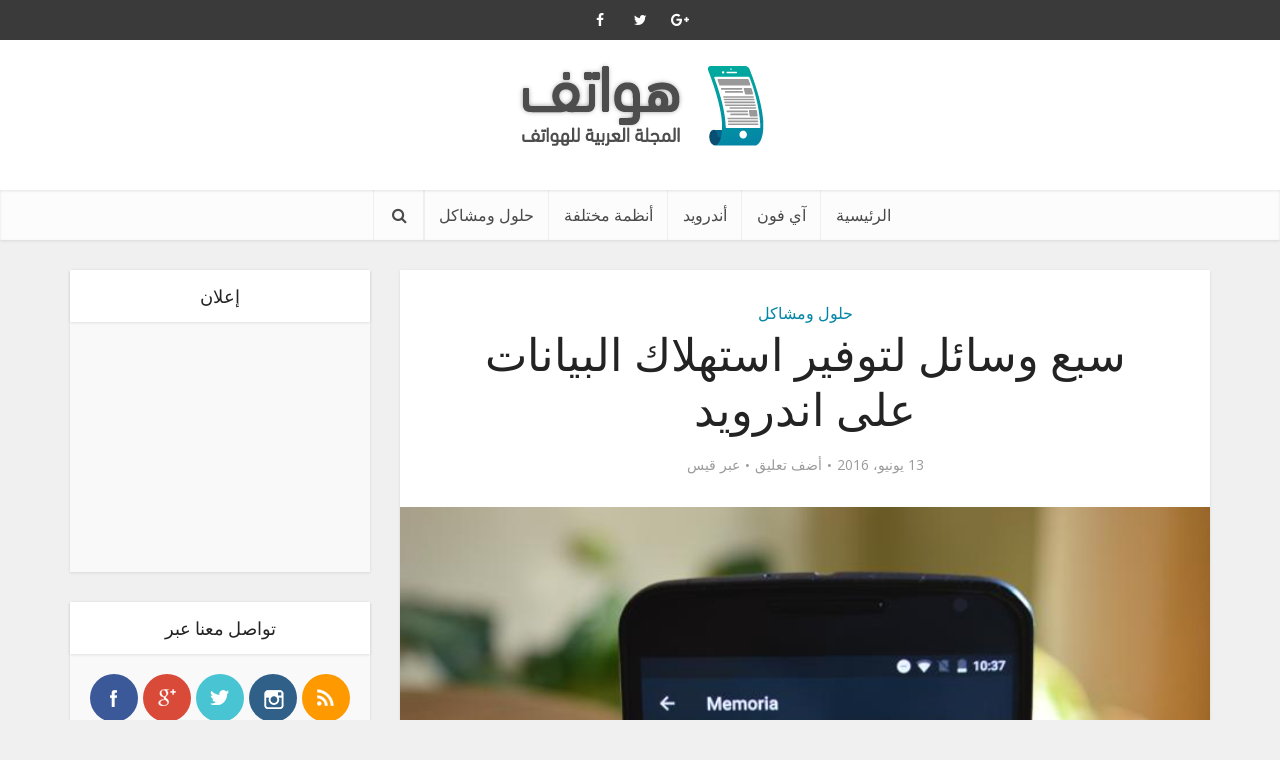

--- FILE ---
content_type: text/html; charset=UTF-8
request_url: https://hawatif.info/%D8%B3%D8%A8%D8%B9-%D9%88%D8%B3%D8%A7%D8%A6%D9%84-%D9%84%D8%AA%D9%88%D9%81%D9%8A%D8%B1-%D8%A7%D8%B3%D8%AA%D9%87%D9%84%D8%A7%D9%83-%D8%A7%D9%84%D8%A8%D9%8A%D8%A7%D9%86%D8%A7%D8%AA-%D8%B9%D9%84%D9%89/
body_size: 19215
content:
<!DOCTYPE html>
<!--[if IE 8]><html class="ie8"><![endif]-->
<!--[if IE 9]><html class="ie9"><![endif]-->
<!--[if gt IE 8]><!--> <html dir="rtl" lang="ar" prefix="og: http://ogp.me/ns#"> <!--<![endif]-->

<head>

<meta http-equiv="Content-Type" content="text/html; charset=UTF-8" />
<meta name="viewport" content="user-scalable=yes, width=device-width, initial-scale=1.0, maximum-scale=1">

<!--[if lt IE 9]>
	<script src="https://hawatif.info/wp-content/themes/voice/js/html5.js"></script>
<![endif]-->

<title>سبع وسائل لتوفير استهلاك البيانات على اندرويد - هواتف</title>
    <script src="https://cdn.onesignal.com/sdks/OneSignalSDK.js" async></script>    <script>

      var OneSignal = OneSignal || [];

      OneSignal.push( function() {
        OneSignal.SERVICE_WORKER_UPDATER_PATH = "OneSignalSDKUpdaterWorker.js.php";
        OneSignal.SERVICE_WORKER_PATH = "OneSignalSDKWorker.js.php";
        OneSignal.SERVICE_WORKER_PARAM = { scope: '/' };

        OneSignal.setDefaultNotificationUrl("https://hawatif.info");
        var oneSignal_options = {};

        oneSignal_options['wordpress'] = true;
oneSignal_options['appId'] = '7eafef19-de00-4a70-82e6-2674a7b62538';
oneSignal_options['autoRegister'] = false;
oneSignal_options['welcomeNotification'] = { };
oneSignal_options['welcomeNotification']['disable'] = true;
oneSignal_options['subdomainName'] = "hawatif";
oneSignal_options['promptOptions'] = { };
oneSignal_options['promptOptions']['showCredit'] = false;

        OneSignal.init(oneSignal_options);
      });

      function documentInitOneSignal() {
        var oneSignal_elements = document.getElementsByClassName("OneSignal-prompt");

        var oneSignalLinkClickHandler = function(event) { OneSignal.push(['registerForPushNotifications']); event.preventDefault(); };        for(var i = 0; i < oneSignal_elements.length; i++)
          oneSignal_elements[i].addEventListener('click', oneSignalLinkClickHandler, false);
      }

      if (document.readyState === 'complete') {
           documentInitOneSignal();
      }
      else {
           window.addEventListener("load", function(event){
               documentInitOneSignal();
          });
      }
    </script>


<!-- This site is optimized with the Yoast SEO plugin v3.4.2 - https://yoast.com/wordpress/plugins/seo/ -->
<link rel="canonical" href="https://hawatif.info/%d8%b3%d8%a8%d8%b9-%d9%88%d8%b3%d8%a7%d8%a6%d9%84-%d9%84%d8%aa%d9%88%d9%81%d9%8a%d8%b1-%d8%a7%d8%b3%d8%aa%d9%87%d9%84%d8%a7%d9%83-%d8%a7%d9%84%d8%a8%d9%8a%d8%a7%d9%86%d8%a7%d8%aa-%d8%b9%d9%84%d9%89/" />
<meta property="og:locale" content="ar_AR" />
<meta property="og:type" content="article" />
<meta property="og:title" content="سبع وسائل لتوفير استهلاك البيانات على اندرويد - هواتف" />
<meta property="og:description" content="يأتي اتصال الانترنت عبر حزمة البيانات 3G أو 4G مُرتفع الثمن في الكثير من الدول، وخاصةً الدول العربية. لهذا من المفيد جدًا أن تتمكن من استخدام الإنترنت عبر البيانات بأعلى توفير ممكن من خلال هاتفك أو حاسبك اللوحي كي تضمن عدم تجاوز المسموح لك في باقتك الشهرية. إن كنت تُعاني من استهلاك مرتفع في حزمة &hellip;" />
<meta property="og:url" content="https://hawatif.info/%d8%b3%d8%a8%d8%b9-%d9%88%d8%b3%d8%a7%d8%a6%d9%84-%d9%84%d8%aa%d9%88%d9%81%d9%8a%d8%b1-%d8%a7%d8%b3%d8%aa%d9%87%d9%84%d8%a7%d9%83-%d8%a7%d9%84%d8%a8%d9%8a%d8%a7%d9%86%d8%a7%d8%aa-%d8%b9%d9%84%d9%89/" />
<meta property="og:site_name" content="هواتف" />
<meta property="article:publisher" content="https://www.facebook.com/hawatif.info/" />
<meta property="article:author" content="https://www.facebook.com/kaistersim" />
<meta property="article:tag" content="اندرويد" />
<meta property="article:section" content="حلول ومشاكل" />
<meta property="article:published_time" content="2016-06-13T12:42:16+00:00" />
<meta property="og:image" content="https://hawatif.info/wp-content/uploads/2016/06/Android-6.0-Marshmallow-Memoria-RAM-700x419.jpg" />
<meta property="og:image:width" content="700" />
<meta property="og:image:height" content="419" />
<meta name="twitter:card" content="summary" />
<meta name="twitter:description" content="يأتي اتصال الانترنت عبر حزمة البيانات 3G أو 4G مُرتفع الثمن في الكثير من الدول، وخاصةً الدول العربية. لهذا من المفيد جدًا أن تتمكن من استخدام الإنترنت عبر البيانات بأعلى توفير ممكن من خلال هاتفك أو حاسبك اللوحي كي تضمن عدم تجاوز المسموح لك في باقتك الشهرية. إن كنت تُعاني من استهلاك مرتفع في حزمة [&hellip;]" />
<meta name="twitter:title" content="سبع وسائل لتوفير استهلاك البيانات على اندرويد - هواتف" />
<meta name="twitter:site" content="@hawatif_info" />
<meta name="twitter:image" content="https://hawatif.info/wp-content/uploads/2016/06/Android-6.0-Marshmallow-Memoria-RAM-700x419.jpg" />
<meta name="twitter:creator" content="@hawatif_info" />
<!-- / Yoast SEO plugin. -->

<link rel='dns-prefetch' href='//fonts.googleapis.com' />
<link rel='dns-prefetch' href='//s.w.org' />
<link rel="alternate" type="application/rss+xml" title="هواتف &raquo; الخلاصة" href="https://hawatif.info/feed/" />
<link rel="alternate" type="application/rss+xml" title="هواتف &raquo; خلاصة التعليقات" href="https://hawatif.info/comments/feed/" />
<link rel="alternate" type="application/rss+xml" title="هواتف &raquo; سبع وسائل لتوفير استهلاك البيانات على اندرويد خلاصة التعليقات" href="https://hawatif.info/%d8%b3%d8%a8%d8%b9-%d9%88%d8%b3%d8%a7%d8%a6%d9%84-%d9%84%d8%aa%d9%88%d9%81%d9%8a%d8%b1-%d8%a7%d8%b3%d8%aa%d9%87%d9%84%d8%a7%d9%83-%d8%a7%d9%84%d8%a8%d9%8a%d8%a7%d9%86%d8%a7%d8%aa-%d8%b9%d9%84%d9%89/feed/" />
		<script type="text/javascript">
			window._wpemojiSettings = {"baseUrl":"https:\/\/s.w.org\/images\/core\/emoji\/2.2.1\/72x72\/","ext":".png","svgUrl":"https:\/\/s.w.org\/images\/core\/emoji\/2.2.1\/svg\/","svgExt":".svg","source":{"concatemoji":"https:\/\/hawatif.info\/wp-includes\/js\/wp-emoji-release.min.js?ver=4.7.31"}};
			!function(t,a,e){var r,n,i,o=a.createElement("canvas"),l=o.getContext&&o.getContext("2d");function c(t){var e=a.createElement("script");e.src=t,e.defer=e.type="text/javascript",a.getElementsByTagName("head")[0].appendChild(e)}for(i=Array("flag","emoji4"),e.supports={everything:!0,everythingExceptFlag:!0},n=0;n<i.length;n++)e.supports[i[n]]=function(t){var e,a=String.fromCharCode;if(!l||!l.fillText)return!1;switch(l.clearRect(0,0,o.width,o.height),l.textBaseline="top",l.font="600 32px Arial",t){case"flag":return(l.fillText(a(55356,56826,55356,56819),0,0),o.toDataURL().length<3e3)?!1:(l.clearRect(0,0,o.width,o.height),l.fillText(a(55356,57331,65039,8205,55356,57096),0,0),e=o.toDataURL(),l.clearRect(0,0,o.width,o.height),l.fillText(a(55356,57331,55356,57096),0,0),e!==o.toDataURL());case"emoji4":return l.fillText(a(55357,56425,55356,57341,8205,55357,56507),0,0),e=o.toDataURL(),l.clearRect(0,0,o.width,o.height),l.fillText(a(55357,56425,55356,57341,55357,56507),0,0),e!==o.toDataURL()}return!1}(i[n]),e.supports.everything=e.supports.everything&&e.supports[i[n]],"flag"!==i[n]&&(e.supports.everythingExceptFlag=e.supports.everythingExceptFlag&&e.supports[i[n]]);e.supports.everythingExceptFlag=e.supports.everythingExceptFlag&&!e.supports.flag,e.DOMReady=!1,e.readyCallback=function(){e.DOMReady=!0},e.supports.everything||(r=function(){e.readyCallback()},a.addEventListener?(a.addEventListener("DOMContentLoaded",r,!1),t.addEventListener("load",r,!1)):(t.attachEvent("onload",r),a.attachEvent("onreadystatechange",function(){"complete"===a.readyState&&e.readyCallback()})),(r=e.source||{}).concatemoji?c(r.concatemoji):r.wpemoji&&r.twemoji&&(c(r.twemoji),c(r.wpemoji)))}(window,document,window._wpemojiSettings);
		</script>
		<style type="text/css">
img.wp-smiley,
img.emoji {
	display: inline !important;
	border: none !important;
	box-shadow: none !important;
	height: 1em !important;
	width: 1em !important;
	margin: 0 .07em !important;
	vertical-align: -0.1em !important;
	background: none !important;
	padding: 0 !important;
}
</style>
<link rel='stylesheet' id='app-banners-styles-css'  href='https://hawatif.info/wp-content/plugins/appbanners/lib/smartbanner/jquery.smartbanner.min.css?ver=4.7.31' type='text/css' media='all' />
<link rel='stylesheet' id='mks_shortcodes_simple_line_icons-css'  href='https://hawatif.info/wp-content/plugins/meks-flexible-shortcodes/css/simple-line/simple-line-icons.css?ver=1.2.9' type='text/css' media='screen' />
<link rel='stylesheet' id='mks_shortcodes_css-css'  href='https://hawatif.info/wp-content/plugins/meks-flexible-shortcodes/css/style.css?ver=1.2.9' type='text/css' media='screen' />
<link rel='stylesheet' id='rs-plugin-settings-css'  href='https://hawatif.info/wp-content/plugins/revslider/rs-plugin/css/settings.css?ver=4.6.92' type='text/css' media='all' />
<style id='rs-plugin-settings-inline-css' type='text/css'>
.tp-caption a{color:#ff7302;text-shadow:none;-webkit-transition:all 0.2s ease-out;-moz-transition:all 0.2s ease-out;-o-transition:all 0.2s ease-out;-ms-transition:all 0.2s ease-out}.tp-caption a:hover{color:#ffa902}
</style>
<link rel='stylesheet' id='tp-cairo-css'  href='https://fonts.googleapis.com/css?family=Cairo&#038;ver=4.7.31' type='text/css' media='all' />
<link rel='stylesheet' id='wp_review-style-css'  href='https://hawatif.info/wp-content/plugins/wp-review/assets/css/wp-review.css?ver=4.0.6' type='text/css' media='all' />
<link rel='stylesheet' id='vce_font_0-css'  href='https://fonts.googleapis.com/css?family=Open+Sans%3A400&#038;subset=latin%2Clatin-ext&#038;ver=2.0.1' type='text/css' media='screen' />
<link rel='stylesheet' id='vce_font_1-css'  href='https://fonts.googleapis.com/css?family=Roboto+Slab%3A400&#038;subset=latin%2Clatin-ext&#038;ver=2.0.1' type='text/css' media='screen' />
<link rel='stylesheet' id='vce_style-css'  href='https://hawatif.info/wp-content/themes/voice/css/min.css?ver=2.0.1' type='text/css' media='screen, print' />
<style id='vce_style-inline-css' type='text/css'>
body {background-color:#f0f0f0;}body,.mks_author_widget h3,.site-description,.meta-category a,textarea {font-family: 'Open Sans';font-weight: 400;}h1,h2,h3,h4,h5,h6,blockquote,.vce-post-link,.site-title,.site-title a,.main-box-title,.comment-reply-title,.entry-title a,.vce-single .entry-headline p,.vce-prev-next-link,.author-title,.mks_pullquote,.widget_rss ul li .rsswidget,#bbpress-forums .bbp-forum-title,#bbpress-forums .bbp-topic-permalink {font-family: 'Roboto Slab';font-weight: 400;}.main-navigation a,.sidr a{font-family: 'Roboto Slab';font-weight: 400;}.vce-single .entry-content,.vce-single .entry-headline,.vce-single .entry-footer{width: 600px;}.vce-lay-a .lay-a-content{width: 600px;max-width: 600px;}.vce-page .entry-content,.vce-page .entry-title-page {width: 600px;}.vce-sid-none .vce-single .entry-content,.vce-sid-none .vce-single .entry-headline,.vce-sid-none .vce-single .entry-footer {width: 600px;}.vce-sid-none .vce-page .entry-content,.vce-sid-none .vce-page .entry-title-page,.error404 .entry-content {width: 600px;max-width: 600px;}body, button, input, select, textarea{color: #444444;}h1,h2,h3,h4,h5,h6,.entry-title a,.prev-next-nav a,#bbpress-forums .bbp-forum-title, #bbpress-forums .bbp-topic-permalink,.woocommerce ul.products li.product .price .amount{color: #232323;}a,.entry-title a:hover,.vce-prev-next-link:hover,.vce-author-links a:hover,.required,.error404 h4,.prev-next-nav a:hover,#bbpress-forums .bbp-forum-title:hover, #bbpress-forums .bbp-topic-permalink:hover,.woocommerce ul.products li.product h3:hover,.woocommerce ul.products li.product h3:hover mark,.main-box-title a:hover{color: #0387a5;}.vce-square,.vce-main-content .mejs-controls .mejs-time-rail .mejs-time-current,button,input[type="button"],input[type="reset"],input[type="submit"],.vce-button,.pagination-wapper a,#vce-pagination .next.page-numbers,#vce-pagination .prev.page-numbers,#vce-pagination .page-numbers,#vce-pagination .page-numbers.current,.vce-link-pages a,#vce-pagination a,.vce-load-more a,.vce-slider-pagination .owl-nav > div,.vce-mega-menu-posts-wrap .owl-nav > div,.comment-reply-link:hover,.vce-featured-section a,.vce-lay-g .vce-featured-info .meta-category a,.vce-404-menu a,.vce-post.sticky .meta-image:before,#vce-pagination .page-numbers:hover,#bbpress-forums .bbp-pagination .current,#bbpress-forums .bbp-pagination a:hover,.woocommerce #respond input#submit,.woocommerce a.button,.woocommerce button.button,.woocommerce input.button,.woocommerce ul.products li.product .added_to_cart,.woocommerce #respond input#submit:hover,.woocommerce a.button:hover,.woocommerce button.button:hover,.woocommerce input.button:hover,.woocommerce ul.products li.product .added_to_cart:hover,.woocommerce #respond input#submit.alt,.woocommerce a.button.alt,.woocommerce button.button.alt,.woocommerce input.button.alt,.woocommerce #respond input#submit.alt:hover, .woocommerce a.button.alt:hover, .woocommerce button.button.alt:hover, .woocommerce input.button.alt:hover,.woocommerce span.onsale,.woocommerce .widget_price_filter .ui-slider .ui-slider-range,.woocommerce .widget_price_filter .ui-slider .ui-slider-handle,.comments-holder .navigation .page-numbers.current,.vce-lay-a .vce-read-more:hover,.vce-lay-c .vce-read-more:hover{background-color: #0387a5;}#vce-pagination .page-numbers,.comments-holder .navigation .page-numbers{background: transparent;color: #0387a5;border: 1px solid #0387a5;}.comments-holder .navigation .page-numbers:hover{background: #0387a5;border: 1px solid #0387a5;}.bbp-pagination-links a{background: transparent;color: #0387a5;border: 1px solid #0387a5 !important;}#vce-pagination .page-numbers.current,.bbp-pagination-links span.current,.comments-holder .navigation .page-numbers.current{border: 1px solid #0387a5;}.widget_categories .cat-item:before,.widget_categories .cat-item .count{background: #0387a5;}.comment-reply-link,.vce-lay-a .vce-read-more,.vce-lay-c .vce-read-more{border: 1px solid #0387a5;}.entry-meta div,.entry-meta div a,.comment-metadata a,.meta-category span,.meta-author-wrapped,.wp-caption .wp-caption-text,.widget_rss .rss-date,.sidebar cite,.site-footer cite,.sidebar .vce-post-list .entry-meta div,.sidebar .vce-post-list .entry-meta div a,.sidebar .vce-post-list .fn,.sidebar .vce-post-list .fn a,.site-footer .vce-post-list .entry-meta div,.site-footer .vce-post-list .entry-meta div a,.site-footer .vce-post-list .fn,.site-footer .vce-post-list .fn a,#bbpress-forums .bbp-topic-started-by,#bbpress-forums .bbp-topic-started-in,#bbpress-forums .bbp-forum-info .bbp-forum-content,#bbpress-forums p.bbp-topic-meta,span.bbp-admin-links a,.bbp-reply-post-date,#bbpress-forums li.bbp-header,#bbpress-forums li.bbp-footer,.woocommerce .woocommerce-result-count,.woocommerce .product_meta{color: #9b9b9b;}.main-box-title, .comment-reply-title, .main-box-head{background: #ffffff;color: #232323;}.main-box-title a{color: #232323;}.sidebar .widget .widget-title a{color: #232323;}.main-box,.comment-respond,.prev-next-nav{background: #f9f9f9;}.vce-post,ul.comment-list > li.comment,.main-box-single,.ie8 .vce-single,#disqus_thread,.vce-author-card,.vce-author-card .vce-content-outside,.mks-bredcrumbs-container,ul.comment-list > li.pingback{background: #ffffff;}.mks_tabs.horizontal .mks_tab_nav_item.active{border-bottom: 1px solid #ffffff;}.mks_tabs.horizontal .mks_tab_item,.mks_tabs.vertical .mks_tab_nav_item.active,.mks_tabs.horizontal .mks_tab_nav_item.active{background: #ffffff;}.mks_tabs.vertical .mks_tab_nav_item.active{border-right: 1px solid #ffffff;}#vce-pagination,.vce-slider-pagination .owl-controls,.vce-content-outside,.comments-holder .navigation{background: #f3f3f3;}.sidebar .widget-title{background: #ffffff;color: #232323;}.sidebar .widget{background: #f9f9f9;}.sidebar .widget,.sidebar .widget li a,.sidebar .mks_author_widget h3 a,.sidebar .mks_author_widget h3,.sidebar .vce-search-form .vce-search-input,.sidebar .vce-search-form .vce-search-input:focus{color: #444444;}.sidebar .widget li a:hover,.sidebar .widget a,.widget_nav_menu li.menu-item-has-children:hover:after,.widget_pages li.page_item_has_children:hover:after{color: #0387a5;}.sidebar .tagcloud a {border: 1px solid #0387a5;}.sidebar .mks_author_link,.sidebar .tagcloud a:hover,.sidebar .mks_themeforest_widget .more,.sidebar button,.sidebar input[type="button"],.sidebar input[type="reset"],.sidebar input[type="submit"],.sidebar .vce-button,.sidebar .bbp_widget_login .button{background-color: #0387a5;}.sidebar .mks_author_widget .mks_autor_link_wrap,.sidebar .mks_themeforest_widget .mks_read_more{background: #f3f3f3;}.sidebar #wp-calendar caption,.sidebar .recentcomments,.sidebar .post-date,.sidebar #wp-calendar tbody{color: rgba(68,68,68,0.7);}.site-footer{background: #373941;}.site-footer .widget-title{color: #ffffff;}.site-footer,.site-footer .widget,.site-footer .widget li a,.site-footer .mks_author_widget h3 a,.site-footer .mks_author_widget h3,.site-footer .vce-search-form .vce-search-input,.site-footer .vce-search-form .vce-search-input:focus{color: #f9f9f9;}.site-footer .widget li a:hover,.site-footer .widget a,.site-info a{color: #0387a5;}.site-footer .tagcloud a {border: 1px solid #0387a5;}.site-footer .mks_author_link,.site-footer .mks_themeforest_widget .more,.site-footer button,.site-footer input[type="button"],.site-footer input[type="reset"],.site-footer input[type="submit"],.site-footer .vce-button,.site-footer .tagcloud a:hover{background-color: #0387a5;}.site-footer #wp-calendar caption,.site-footer .recentcomments,.site-footer .post-date,.site-footer #wp-calendar tbody,.site-footer .site-info{color: rgba(249,249,249,0.7);}.top-header,.top-nav-menu li .sub-menu{background: #3a3a3a;}.top-header,.top-header a{color: #ffffff;}.top-header .vce-search-form .vce-search-input,.top-header .vce-search-input:focus,.top-header .vce-search-submit{color: #ffffff;}.top-header .vce-search-form .vce-search-input::-webkit-input-placeholder { color: #ffffff;}.top-header .vce-search-form .vce-search-input:-moz-placeholder { color: #ffffff;}.top-header .vce-search-form .vce-search-input::-moz-placeholder { color: #ffffff;}.top-header .vce-search-form .vce-search-input:-ms-input-placeholder { color: #ffffff;}.header-1-wrapper{height: 150px;padding-top: 15px;}.header-2-wrapper,.header-3-wrapper{height: 150px;}.header-2-wrapper .site-branding,.header-3-wrapper .site-branding{top: 15px;right: 0px;}.site-title a, .site-title a:hover{color: #232323;}.site-description{color: #aaaaaa;}.main-header{background-color: #ffffff;}.header-bottom-wrapper{background: #fcfcfc;}.vce-header-ads{margin: 30px 0;}.header-3-wrapper .nav-menu > li > a{padding: 65px 15px;}.header-sticky,.sidr{background: rgba(252,252,252,0.95);}.ie8 .header-sticky{background: #ffffff;}.main-navigation a,.nav-menu .vce-mega-menu > .sub-menu > li > a,.sidr li a,.vce-menu-parent{color: #4a4a4a;}.nav-menu > li:hover > a,.nav-menu > .current_page_item > a,.nav-menu > .current-menu-item > a,.nav-menu > .current-menu-ancestor > a,.main-navigation a.vce-item-selected,.main-navigation ul ul li:hover > a,.nav-menu ul .current-menu-item a,.nav-menu ul .current_page_item a,.vce-menu-parent:hover,.sidr li a:hover,.main-navigation li.current-menu-item.fa:before{color: #0387a5;}.nav-menu > li:hover > a,.nav-menu > .current_page_item > a,.nav-menu > .current-menu-item > a,.nav-menu > .current-menu-ancestor > a,.main-navigation a.vce-item-selected,.main-navigation ul ul,.header-sticky .nav-menu > .current_page_item:hover > a,.header-sticky .nav-menu > .current-menu-item:hover > a,.header-sticky .nav-menu > .current-menu-ancestor:hover > a,.header-sticky .main-navigation a.vce-item-selected:hover{background-color: #ffffff;}.search-header-wrap ul{border-top: 2px solid #0387a5;}.vce-border-top .main-box-title{border-top: 2px solid #0387a5;}.tagcloud a:hover,.sidebar .widget .mks_author_link,.sidebar .widget.mks_themeforest_widget .more,.site-footer .widget .mks_author_link,.site-footer .widget.mks_themeforest_widget .more,.vce-lay-g .entry-meta div,.vce-lay-g .fn,.vce-lay-g .fn a{color: #FFF;}.vce-featured-header .vce-featured-header-background{opacity: 0.5}.vce-featured-grid .vce-featured-header-background,.vce-post-big .vce-post-img:after,.vce-post-slider .vce-post-img:after{opacity: 0.5}.vce-featured-grid .owl-item:hover .vce-grid-text .vce-featured-header-background,.vce-post-big li:hover .vce-post-img:after,.vce-post-slider li:hover .vce-post-img:after {opacity: 0.8}#back-top {background: #323232}.meta-image:hover a img,.vce-lay-h .img-wrap:hover .meta-image > img,.img-wrp:hover img,.vce-gallery-big:hover img,.vce-gallery .gallery-item:hover img,.vce_posts_widget .vce-post-big li:hover img,.vce-featured-grid .owl-item:hover img,.vce-post-img:hover img,.mega-menu-img:hover img{-webkit-transform: scale(1.1);-moz-transform: scale(1.1);-o-transform: scale(1.1);-ms-transform: scale(1.1);transform: scale(1.1);}
</style>
<link rel='stylesheet' id='meks-ads-widget-css'  href='https://hawatif.info/wp-content/plugins/meks-easy-ads-widget/css/style.css?ver=1.2.2' type='text/css' media='all' />
<link rel='stylesheet' id='meks-flickr-widget-css'  href='https://hawatif.info/wp-content/plugins/meks-simple-flickr-widget/css/style.css?ver=1.1.2' type='text/css' media='all' />
<link rel='stylesheet' id='meks-author-widget-css'  href='https://hawatif.info/wp-content/plugins/meks-smart-author-widget/css/style.css?ver=1.0.8' type='text/css' media='all' />
<link rel='stylesheet' id='meks-social-widget-css'  href='https://hawatif.info/wp-content/plugins/meks-smart-social-widget/css/style.css?ver=1.2.5' type='text/css' media='all' />
<link rel='stylesheet' id='meks-themeforest-widget-css'  href='https://hawatif.info/wp-content/plugins/meks-themeforest-smart-widget/css/style.css?ver=1.2' type='text/css' media='all' />
<script type='text/javascript' src='https://hawatif.info/wp-includes/js/jquery/jquery.js?ver=1.12.4'></script>
<script type='text/javascript' src='https://hawatif.info/wp-includes/js/jquery/jquery-migrate.min.js?ver=1.4.1'></script>
<script type='text/javascript' src='https://hawatif.info/wp-content/plugins/meks-flexible-shortcodes/js/main.js?ver=1.2.9'></script>
<script type='text/javascript' src='https://hawatif.info/wp-content/plugins/revslider/rs-plugin/js/jquery.themepunch.tools.min.js?ver=4.6.92'></script>
<script type='text/javascript' src='https://hawatif.info/wp-content/plugins/revslider/rs-plugin/js/jquery.themepunch.revolution.min.js?ver=4.6.92'></script>
<script type='text/javascript' src='https://hawatif.info/wp-content/plugins/wp-retina-2x/js/picturefill.min.js?ver=3.0.2'></script>
<link rel='https://api.w.org/' href='https://hawatif.info/wp-json/' />
<link rel="EditURI" type="application/rsd+xml" title="RSD" href="https://hawatif.info/xmlrpc.php?rsd" />
<link rel="wlwmanifest" type="application/wlwmanifest+xml" href="https://hawatif.info/wp-includes/wlwmanifest.xml" /> 
<meta name="generator" content="WordPress 4.7.31" />
<link rel='shortlink' href='https://hawatif.info/?p=2205' />
<link rel="alternate" type="application/json+oembed" href="https://hawatif.info/wp-json/oembed/1.0/embed?url=https%3A%2F%2Fhawatif.info%2F%25d8%25b3%25d8%25a8%25d8%25b9-%25d9%2588%25d8%25b3%25d8%25a7%25d8%25a6%25d9%2584-%25d9%2584%25d8%25aa%25d9%2588%25d9%2581%25d9%258a%25d8%25b1-%25d8%25a7%25d8%25b3%25d8%25aa%25d9%2587%25d9%2584%25d8%25a7%25d9%2583-%25d8%25a7%25d9%2584%25d8%25a8%25d9%258a%25d8%25a7%25d9%2586%25d8%25a7%25d8%25aa-%25d8%25b9%25d9%2584%25d9%2589%2F" />
<link rel="alternate" type="text/xml+oembed" href="https://hawatif.info/wp-json/oembed/1.0/embed?url=https%3A%2F%2Fhawatif.info%2F%25d8%25b3%25d8%25a8%25d8%25b9-%25d9%2588%25d8%25b3%25d8%25a7%25d8%25a6%25d9%2584-%25d9%2584%25d8%25aa%25d9%2588%25d9%2581%25d9%258a%25d8%25b1-%25d8%25a7%25d8%25b3%25d8%25aa%25d9%2587%25d9%2584%25d8%25a7%25d9%2583-%25d8%25a7%25d9%2584%25d8%25a8%25d9%258a%25d8%25a7%25d9%2586%25d8%25a7%25d8%25aa-%25d8%25b9%25d9%2584%25d9%2589%2F&#038;format=xml" />
<meta name="apple-itunes-app" content="app-id=1112119575">
<meta name="google-play-app" content="app-id=com.mint_technology.hawatif">
<meta name="viewport" content="width=device-width, initial-scale=1.0">
		<script type="text/javascript">
			jQuery(document).ready(function() {
				// CUSTOM AJAX CONTENT LOADING FUNCTION
				var ajaxRevslider = function(obj) {
				
					// obj.type : Post Type
					// obj.id : ID of Content to Load
					// obj.aspectratio : The Aspect Ratio of the Container / Media
					// obj.selector : The Container Selector where the Content of Ajax will be injected. It is done via the Essential Grid on Return of Content
					
					var content = "";

					data = {};
					
					data.action = 'revslider_ajax_call_front';
					data.client_action = 'get_slider_html';
					data.token = '08e41049ad';
					data.type = obj.type;
					data.id = obj.id;
					data.aspectratio = obj.aspectratio;
					
					// SYNC AJAX REQUEST
					jQuery.ajax({
						type:"post",
						url:"https://hawatif.info/wp-admin/admin-ajax.php",
						dataType: 'json',
						data:data,
						async:false,
						success: function(ret, textStatus, XMLHttpRequest) {
							if(ret.success == true)
								content = ret.data;								
						},
						error: function(e) {
							console.log(e);
						}
					});
					
					 // FIRST RETURN THE CONTENT WHEN IT IS LOADED !!
					 return content;						 
				};
				
				// CUSTOM AJAX FUNCTION TO REMOVE THE SLIDER
				var ajaxRemoveRevslider = function(obj) {
					return jQuery(obj.selector+" .rev_slider").revkill();
				};

				// EXTEND THE AJAX CONTENT LOADING TYPES WITH TYPE AND FUNCTION
				var extendessential = setInterval(function() {
					if (jQuery.fn.tpessential != undefined) {
						clearInterval(extendessential);
						if(typeof(jQuery.fn.tpessential.defaults) !== 'undefined') {
							jQuery.fn.tpessential.defaults.ajaxTypes.push({type:"revslider",func:ajaxRevslider,killfunc:ajaxRemoveRevslider,openAnimationSpeed:0.3});   
							// type:  Name of the Post to load via Ajax into the Essential Grid Ajax Container
							// func: the Function Name which is Called once the Item with the Post Type has been clicked
							// killfunc: function to kill in case the Ajax Window going to be removed (before Remove function !
							// openAnimationSpeed: how quick the Ajax Content window should be animated (default is 0.3)
						}
					}
				},30);
			});
		</script>
		<meta http-equiv="Content-type" content="text/html; charset=utf-8" /><link rel='canonical' href='https://hawatif.info/%d8%b3%d8%a8%d8%b9-%d9%88%d8%b3%d8%a7%d8%a6%d9%84-%d9%84%d8%aa%d9%88%d9%81%d9%8a%d8%b1-%d8%a7%d8%b3%d8%aa%d9%87%d9%84%d8%a7%d9%83-%d8%a7%d9%84%d8%a8%d9%8a%d8%a7%d9%86%d8%a7%d8%aa-%d8%b9%d9%84%d9%89/' />
<script data-cfasync="false" src="//load.sumome.com/" data-sumo-platform="wordpress" data-sumo-site-id="2398b8f187985554b5c2abfa84fd7090634024d9f9ee911faeef9828b17cdee3" async></script><!--[if IE 7]>
<link rel="stylesheet" href="https://hawatif.info/wp-content/plugins/wp-review/assets/css/wp-review-ie7.css">
<![endif]-->
<link rel="shortcut icon" href="http://hawatif.info/wp-content/uploads/2016/05/Fav_icon_Hawatif.png" type="image/x-icon" /><style id="tt-easy-google-font-styles" type="text/css">p { }
h1 { }
h2 { }
h3 { }
h4 { }
h5 { }
h6 { }
</style></head>

<body class="rtl post-template-default single single-post postid-2205 single-format-standard chrome vce-sid-left">

<div id="vce-main">

<header id="header" class="main-header">
	<div class="top-header">
	<div class="container">

				
		
					<div class="vce-wrap-center">
					<div class="menu-social-container"><ul id="vce_social_menu" class="soc-nav-menu"><li id="menu-item-1084" class="menu-item menu-item-type-custom menu-item-object-custom menu-item-1084"><a href="https://www.facebook.com/hawatif.info1/"><span class="vce-social-name">فايس بوك</span></a></li>
<li id="menu-item-1085" class="menu-item menu-item-type-custom menu-item-object-custom menu-item-1085"><a href="https://twitter.com/hawatif_info"><span class="vce-social-name">تويتر</span></a></li>
<li id="menu-item-1086" class="menu-item menu-item-type-custom menu-item-object-custom menu-item-1086"><a href="https://plus.google.com/+HawatifInfo"><span class="vce-social-name">جووجل بلس</span></a></li>
</ul></div>			</div>
		


	</div>
</div><div class="container header-1-wrapper header-main-area">	
		<div class="vce-res-nav">
	<a class="vce-responsive-nav" href="#sidr-main"><i class="fa fa-bars"></i></a>
</div>
<div class="site-branding">
		
	
	<span class="site-title">
		<a href="https://hawatif.info/" title="هواتف" class="has-logo"><img src="http://hawatif.info/wp-content/uploads/2016/05/Logo2_hawatif_270x90.png" alt="هواتف" /></a>
	</span>

	

</div></div>

<div class="header-bottom-wrapper">
	<div class="container">
		<nav id="site-navigation" class="main-navigation" role="navigation">
	<ul id="vce_main_navigation_menu" class="nav-menu"><li id="menu-item-386" class="menu-item menu-item-type-custom menu-item-object-custom menu-item-home menu-item-386"><a href="http://hawatif.info/">الرئيسية</a><li id="menu-item-6" class="menu-item menu-item-type-taxonomy menu-item-object-category menu-item-6 vce-cat-4"><a href="https://hawatif.info/category/ios/">آي فون</a><li id="menu-item-7" class="menu-item menu-item-type-taxonomy menu-item-object-category menu-item-7 vce-cat-3"><a href="https://hawatif.info/category/%d8%a3%d9%86%d8%af%d8%b1%d9%88%d9%8a%d8%af/">أندرويد</a><li id="menu-item-8" class="menu-item menu-item-type-taxonomy menu-item-object-category menu-item-8 vce-cat-5"><a href="https://hawatif.info/category/%d8%a3%d9%86%d8%b8%d9%85%d8%a9-%d9%85%d8%ae%d8%aa%d9%84%d9%81%d8%a9/">أنظمة مختلفة</a><li id="menu-item-9" class="menu-item menu-item-type-taxonomy menu-item-object-category current-post-ancestor current-menu-parent current-post-parent menu-item-9 vce-cat-6"><a href="https://hawatif.info/category/%d8%ad%d9%84%d9%88%d9%84-%d9%88%d9%85%d8%b4%d8%a7%d9%83%d9%84/">حلول ومشاكل</a><li class="search-header-wrap"><a class="search_header" href="javascript:void(0)"><i class="fa fa-search"></i></a><ul class="search-header-form-ul"><li><form class="search-header-form" action="https://hawatif.info/" method="get">
		<input name="s" class="search-input" size="20" type="text" value="أكتب عن الكلمة التي تبحث عنها" onfocus="(this.value == 'أكتب عن الكلمة التي تبحث عنها') && (this.value = '')" onblur="(this.value == '') && (this.value = 'أكتب عن الكلمة التي تبحث عنها')" placeholder="أكتب عن الكلمة التي تبحث عنها" />
		</form></li></ul></li></ul></nav>	</div>
</div></header>

<div id="main-wrapper">



	
<div id="content" class="container site-content">

			<aside id="sidebar" class="sidebar left">
		<div id="vce_adsense_widget-3" class="widget vce_adsense_widget vce_adsense_expand"><h4 class="widget-title">إعلان</h4>		<div class="vce_adsense_wrapper">
			<script async <script async src="//pagead2.googlesyndication.com/pagead/js/adsbygoogle.js"></script>
<!-- hawatif side 2 -->
<ins class="adsbygoogle"
     style="display:inline-block;width:300px;height:250px"
     data-ad-client="ca-pub-8024918722901146"
     data-ad-slot="4732313918"></ins>
<script>
(adsbygoogle = window.adsbygoogle || []).push({});
</script>		</div>
	
		</div><div id="mks_social_widget-3" class="widget mks_social_widget"><h4 class="widget-title">تواصل معنا عبر</h4>		
				
							<ul class="mks_social_widget_ul">
		  			  		<li><a href="https://www.facebook.com/hawatif.info1/" class="facebook_ico soc_circle" target="_blank" style="width: 48px; height: 48px;">facebook</a></li>
		  			  		<li><a href="https://plus.google.com/+HawatifInfo" class="googleplus_ico soc_circle" target="_blank" style="width: 48px; height: 48px;">googleplus</a></li>
		  			  		<li><a href="https://twitter.com/hawatif_info" class="twitter_ico soc_circle" target="_blank" style="width: 48px; height: 48px;">twitter</a></li>
		  			  		<li><a href="https://www.instagram.com/hawatif.info/" class="instagram_ico soc_circle" target="_blank" style="width: 48px; height: 48px;">instagram</a></li>
		  			  		<li><a href="http://hawatif.info/feed/" class="rss_ico soc_circle" target="_blank" style="width: 48px; height: 48px;">rss</a></li>
		  			  </ul>
				
		</div><div id="text-14" class="widget widget_text"><h4 class="widget-title">تطبيق هواتف لأجهزة الأندرويد</h4>			<div class="textwidget"><a href='https://play.google.com/store/apps/details?id=com.mint_technology.hawatif&utm_source=global_co&utm_medium=prtnr&utm_content=Mar2515&utm_campaign=PartBadge&pcampaignid=MKT-Other-global-all-co-prtnr-py-PartBadge-Mar2515-1'><img alt='undefined' src='https://play.google.com/intl/en_us/badges/images/generic/ar_badge_web_generic.png'/></a></div>
		</div><div id="text-12" class="widget widget_text"><h4 class="widget-title">تطبيق هواتف لأجهزة الأي فون والأي باد</h4>			<div class="textwidget"><center>
<iframe src="//banners.itunes.apple.com/banner.html?partnerId=&aId=&bt=catalog&t=catalog_white&id=1112119575&c=us&l=en-US&w=300&h=250&store=apps" frameborder=0 style="overflow-x:hidden;overflow-y:hidden;width:300px;height:250px;border:0px"></iframe>
</center></div>
		</div><div id="vce_posts_widget-3" class="widget vce_posts_widget"><h4 class="widget-title">أحدث الأخبار</h4>
		
		<ul class="vce-post-big">

			
		 		<li>
		 					 			
		 			<a href="https://hawatif.info/%d9%88%d8%b6%d8%b9-%d8%a7%d9%84%d8%b3%d9%8a%d9%86%d9%85%d8%a7-%d9%82%d8%a7%d8%af%d9%85-%d9%81%d9%8a-%d8%aa%d8%ad%d8%af%d9%8a%d8%ab-ios-10-3/" class="featured_image_sidebar" title="وضع &#8220;السينما&#8221; قادم في تحديث iOS 10.3"><span class="vce-post-img"><img width="380" height="260" src="https://hawatif.info/wp-content/uploads/2017/01/ios-10-3-cinema-mode-380x260.jpg" class="attachment-vce-fa-grid size-vce-fa-grid wp-post-image" alt="" srcset="https://hawatif.info/wp-content/uploads/2017/01/ios-10-3-cinema-mode-380x260.jpg 380w, https://hawatif.info/wp-content/uploads/2017/01/ios-10-3-cinema-mode-145x100.jpg 145w, https://hawatif.info/wp-content/uploads/2017/01/ios-10-3-cinema-mode-145x100@2x.jpg 290w" sizes="(max-width: 380px) 100vw, 380px" /></span></a>
		 			<div class="vce-posts-wrap">
		 							 			<a href="https://hawatif.info/%d9%88%d8%b6%d8%b9-%d8%a7%d9%84%d8%b3%d9%8a%d9%86%d9%85%d8%a7-%d9%82%d8%a7%d8%af%d9%85-%d9%81%d9%8a-%d8%aa%d8%ad%d8%af%d9%8a%d8%ab-ios-10-3/" title="وضع &#8220;السينما&#8221; قادم في تحديث iOS 10.3" class="vce-post-link">وضع &#8220;السينما&#8221; قادم في...</a>
			 						 				<div class="entry-meta"><div class="meta-item date"><span class="updated">1 يناير، 2017</span></div></div>
			 					 			</div>
		 		</li>
			
		 		<li>
		 					 			
		 			<a href="https://hawatif.info/%d9%83%d9%84-%d9%85%d8%a7-%d8%aa%d9%88%d8%af-%d9%85%d8%b9%d8%b1%d9%81%d8%aa%d9%87-%d8%b9%d9%86-%d8%a7%d9%84%d8%ab%d9%86%d8%a7%d8%a6%d9%8a-iphone-7-%d9%88-iphone-7-plus/" class="featured_image_sidebar" title="كل ما تود معرفته عن الثنائي iPhone 7 و iPhone 7 Plus"><span class="vce-post-img"><img width="380" height="260" src="https://hawatif.info/wp-content/uploads/2016/09/design-hero-large-380x260.jpg" class="attachment-vce-fa-grid size-vce-fa-grid wp-post-image" alt="" srcset="https://hawatif.info/wp-content/uploads/2016/09/design-hero-large-380x260.jpg 380w, https://hawatif.info/wp-content/uploads/2016/09/design-hero-large-145x100.jpg 145w, https://hawatif.info/wp-content/uploads/2016/09/design-hero-large-145x100@2x.jpg 290w" sizes="(max-width: 380px) 100vw, 380px" /></span></a>
		 			<div class="vce-posts-wrap">
		 							 			<a href="https://hawatif.info/%d9%83%d9%84-%d9%85%d8%a7-%d8%aa%d9%88%d8%af-%d9%85%d8%b9%d8%b1%d9%81%d8%aa%d9%87-%d8%b9%d9%86-%d8%a7%d9%84%d8%ab%d9%86%d8%a7%d8%a6%d9%8a-iphone-7-%d9%88-iphone-7-plus/" title="كل ما تود معرفته عن الثنائي iPhone 7 و iPhone 7 Plus" class="vce-post-link">كل ما تود معرفته عن الثنائي...</a>
			 						 				<div class="entry-meta"><div class="meta-item date"><span class="updated">8 سبتمبر، 2016</span></div></div>
			 					 			</div>
		 		</li>
			
		 		<li>
		 					 			
		 			<a href="https://hawatif.info/%d8%b6%d8%b1%d8%a8%d8%a9-%d9%85%d9%88%d8%ac%d8%b9%d8%a9-%d9%84%d8%b4%d8%b1%d9%83%d8%a9-%d8%b3%d8%a7%d9%85%d8%b3%d9%88%d9%86%d8%ac-%d8%a8%d8%b9%d8%af-%d8%a7%d9%84%d9%85%d8%b4%d8%a7%d9%83%d9%84-%d8%a7/" class="featured_image_sidebar" title="ضربة موجعة لشركة سامسونج بعد المشاكل التي برزت في هواتف جالكسي نوت7"><span class="vce-post-img"><img width="380" height="260" src="https://hawatif.info/wp-content/uploads/2016/09/ضربة-موجعة-لشركة-سامسونج-بعد-المشاكل-التي-برزت-في-هواتف-جالكسي-نوت7-380x260.jpg" class="attachment-vce-fa-grid size-vce-fa-grid wp-post-image" alt="" srcset="https://hawatif.info/wp-content/uploads/2016/09/ضربة-موجعة-لشركة-سامسونج-بعد-المشاكل-التي-برزت-في-هواتف-جالكسي-نوت7-380x260.jpg 380w, https://hawatif.info/wp-content/uploads/2016/09/ضربة-موجعة-لشركة-سامسونج-بعد-المشاكل-التي-برزت-في-هواتف-جالكسي-نوت7-145x100.jpg 145w" sizes="(max-width: 380px) 100vw, 380px" /></span></a>
		 			<div class="vce-posts-wrap">
		 							 			<a href="https://hawatif.info/%d8%b6%d8%b1%d8%a8%d8%a9-%d9%85%d9%88%d8%ac%d8%b9%d8%a9-%d9%84%d8%b4%d8%b1%d9%83%d8%a9-%d8%b3%d8%a7%d9%85%d8%b3%d9%88%d9%86%d8%ac-%d8%a8%d8%b9%d8%af-%d8%a7%d9%84%d9%85%d8%b4%d8%a7%d9%83%d9%84-%d8%a7/" title="ضربة موجعة لشركة سامسونج بعد المشاكل التي برزت في هواتف جالكسي نوت7" class="vce-post-link">ضربة موجعة لشركة سامسونج بعد...</a>
			 						 				<div class="entry-meta"><div class="meta-item date"><span class="updated">2 سبتمبر، 2016</span></div></div>
			 					 			</div>
		 		</li>
			
		 		<li>
		 					 			
		 			<a href="https://hawatif.info/%d8%aa%d8%ad%d8%aa-%d8%a7%d9%84%d8%a5%d8%ae%d8%aa%d8%a8%d8%a7%d8%b1-%d8%a7%d9%84%d9%87%d8%a7%d8%aa%d9%81-%d8%a7%d9%84%d8%b0%d9%83%d9%8a-k5-note-%d9%85%d9%86-%d9%84%d9%8a%d9%86%d9%88%d9%81%d9%88/" class="featured_image_sidebar" title="تحت الإختبار: الهاتف الذكي K5 Note من لينوفو .. تجربة سمعية وبصرية غنية"><span class="vce-post-img"><img width="380" height="260" src="https://hawatif.info/wp-content/uploads/2016/08/IMG_0568-1024x768-380x260.jpg" class="attachment-vce-fa-grid size-vce-fa-grid wp-post-image" alt="" srcset="https://hawatif.info/wp-content/uploads/2016/08/IMG_0568-1024x768-380x260.jpg 380w, https://hawatif.info/wp-content/uploads/2016/08/IMG_0568-1024x768-145x100.jpg 145w, https://hawatif.info/wp-content/uploads/2016/08/IMG_0568-1024x768-380x260@2x.jpg 760w, https://hawatif.info/wp-content/uploads/2016/08/IMG_0568-1024x768-145x100@2x.jpg 290w" sizes="(max-width: 380px) 100vw, 380px" /></span></a>
		 			<div class="vce-posts-wrap">
		 							 			<a href="https://hawatif.info/%d8%aa%d8%ad%d8%aa-%d8%a7%d9%84%d8%a5%d8%ae%d8%aa%d8%a8%d8%a7%d8%b1-%d8%a7%d9%84%d9%87%d8%a7%d8%aa%d9%81-%d8%a7%d9%84%d8%b0%d9%83%d9%8a-k5-note-%d9%85%d9%86-%d9%84%d9%8a%d9%86%d9%88%d9%81%d9%88/" title="تحت الإختبار: الهاتف الذكي K5 Note من لينوفو .. تجربة سمعية وبصرية غنية" class="vce-post-link">تحت الإختبار: الهاتف الذكي K5...</a>
			 						 				<div class="entry-meta"><div class="meta-item date"><span class="updated">21 أغسطس، 2016</span></div></div>
			 					 			</div>
		 		</li>
			
		 		<li>
		 					 			
		 			<a href="https://hawatif.info/%d8%a3%d9%86%d8%af%d8%b1%d9%88%d9%8a%d8%af-%d9%86%d9%88%d8%ac%d8%a7-%d9%82%d8%a7%d8%af%d9%85-%d8%a5%d9%84%d9%89-%d8%ac%d8%a7%d9%84%d8%a7%d9%83%d8%b3%d9%8a-%d9%86%d9%88%d8%aa7-%d8%a8/" class="featured_image_sidebar" title="أندرويد “نوجا” قادم إلى جالاكسي نوت7 بعد شهرين أو ثلاثة"><span class="vce-post-img"><img width="380" height="260" src="https://hawatif.info/wp-content/uploads/2016/08/samsung-1-380x260.png" class="attachment-vce-fa-grid size-vce-fa-grid wp-post-image" alt="" srcset="https://hawatif.info/wp-content/uploads/2016/08/samsung-1-380x260.png 380w, https://hawatif.info/wp-content/uploads/2016/08/samsung-1-145x100.png 145w, https://hawatif.info/wp-content/uploads/2016/08/samsung-1-145x100@2x.png 290w" sizes="(max-width: 380px) 100vw, 380px" /></span></a>
		 			<div class="vce-posts-wrap">
		 							 			<a href="https://hawatif.info/%d8%a3%d9%86%d8%af%d8%b1%d9%88%d9%8a%d8%af-%d9%86%d9%88%d8%ac%d8%a7-%d9%82%d8%a7%d8%af%d9%85-%d8%a5%d9%84%d9%89-%d8%ac%d8%a7%d9%84%d8%a7%d9%83%d8%b3%d9%8a-%d9%86%d9%88%d8%aa7-%d8%a8/" title="أندرويد “نوجا” قادم إلى جالاكسي نوت7 بعد شهرين أو ثلاثة" class="vce-post-link">أندرويد “نوجا” قادم إلى...</a>
			 						 				<div class="entry-meta"><div class="meta-item date"><span class="updated">14 أغسطس، 2016</span></div></div>
			 					 			</div>
		 		</li>
			
		  </ul>
		
		
		</div><div id="text-10" class="widget widget_text"><h4 class="widget-title">هواتف على الفايس بوك</h4>			<div class="textwidget"><div id="fb-root"></div>
<script>(function(d, s, id) {
  var js, fjs = d.getElementsByTagName(s)[0];
  if (d.getElementById(id)) return;
  js = d.createElement(s); js.id = id;
  js.src = "//connect.facebook.net/ar_AR/sdk.js#xfbml=1&version=v2.5&appId=906087302772500";
  fjs.parentNode.insertBefore(js, fjs);
}(document, 'script', 'facebook-jssdk'));</script>
<div class="fb-page" data-href="https://www.facebook.com/%D9%87%D9%88%D8%A7%D8%AA%D9%81-hawatifinfo-123278634527505/" data-small-header="false" data-adapt-container-width="true" data-hide-cover="false" data-show-facepile="true" data-show-posts="true"></div></div>
		</div>	</aside>
		
	<div id="primary" class="vce-main-content">

		<main id="main" class="main-box main-box-single">

		
			<article id="post-2205" class="vce-single post-2205 post type-post status-publish format-standard has-post-thumbnail hentry category-6 tag-52">

			<header class="entry-header">
							<span class="meta-category"><a href="https://hawatif.info/category/%d8%ad%d9%84%d9%88%d9%84-%d9%88%d9%85%d8%b4%d8%a7%d9%83%d9%84/" class="category-6">حلول ومشاكل</a></span>
			
			<h1 class="entry-title">سبع وسائل لتوفير استهلاك البيانات على اندرويد</h1>
			<div class="entry-meta"><div class="meta-item date"><span class="updated">13 يونيو، 2016</span></div><div class="meta-item comments"><a href="https://hawatif.info/%d8%b3%d8%a8%d8%b9-%d9%88%d8%b3%d8%a7%d8%a6%d9%84-%d9%84%d8%aa%d9%88%d9%81%d9%8a%d8%b1-%d8%a7%d8%b3%d8%aa%d9%87%d9%84%d8%a7%d9%83-%d8%a7%d9%84%d8%a8%d9%8a%d8%a7%d9%86%d8%a7%d8%aa-%d8%b9%d9%84%d9%89/#respond">أضف تعليق</a></div><div class="meta-item author"><span class="vcard author"><span class="fn">عبر <a href="https://hawatif.info/author/admin/">قيس</a></span></span></div></div>
		</header>
	
	
					
			 	
			 	<div class="meta-image">
					<img width="700" height="419" src="https://hawatif.info/wp-content/uploads/2016/06/Android-6.0-Marshmallow-Memoria-RAM-700x419.jpg" class="attachment-vce-lay-a size-vce-lay-a wp-post-image" alt="" srcset="https://hawatif.info/wp-content/uploads/2016/06/Android-6.0-Marshmallow-Memoria-RAM-700x419.jpg 700w, https://hawatif.info/wp-content/uploads/2016/06/Android-6.0-Marshmallow-Memoria-RAM-700x419-300x180.jpg 300w, https://hawatif.info/wp-content/uploads/2016/06/Android-6.0-Marshmallow-Memoria-RAM-700x419-300x180@2x.jpg 600w" sizes="(max-width: 700px) 100vw, 700px" />
									</div>

									<div class="meta-author">
						<div class="meta-author-img">
							<img alt='' src='https://secure.gravatar.com/avatar/7529b20eb6c7ca8a73a399d3361bb457?s=100&#038;d=mm&#038;r=g' srcset='https://secure.gravatar.com/avatar/7529b20eb6c7ca8a73a399d3361bb457?s=200&amp;d=mm&amp;r=g 2x' class='avatar avatar-100 photo' height='100' width='100' />						</div>
						<div class="meta-author-wrapped">بقلم <span class="vcard author"><span class="fn"><a href="https://hawatif.info/author/admin/">قيس</a></span></span></div>
				    </div>
				
					
	    
		
	<div class="entry-content">
		
<!-- Quick Adsense WordPress Plugin: http://quicksense.net/ -->
<div style="float:none;margin:10px 0 10px 0;text-align:center;">
<script async src="//pagead2.googlesyndication.com/pagead/js/adsbygoogle.js"></script>
<!-- hawatif_top -->
<ins class="adsbygoogle"
     style="display:block"
     data-ad-client="ca-pub-8024918722901146"
     data-ad-slot="9510829115"
     data-ad-format="auto"></ins>
<script>
(adsbygoogle = window.adsbygoogle || []).push({});
</script>
</div>
<p>يأتي اتصال الانترنت عبر حزمة البيانات 3G أو 4G مُرتفع الثمن في الكثير من الدول، وخاصةً الدول العربية. لهذا من المفيد جدًا أن تتمكن من استخدام الإنترنت عبر البيانات بأعلى توفير ممكن من خلال هاتفك أو حاسبك اللوحي كي تضمن عدم تجاوز المسموح لك في باقتك الشهرية.</p>
<p><em><strong>إن كنت تُعاني من استهلاك مرتفع في حزمة البيانات، يمكنك اتباع النصائح التالية لتحقيق توفير كبير.</strong></em></p>
<h4>سبع وسائل لتوفير استهلاك حزمة البيانات في اندرويد</h4>
<h4>1- استخدم خاصية ضغط البيانات في كروم</h4>
<p><img class="aligncenter wp-image-65028 size-large" src="http://hawatif.info/wp-content/uploads/2016/06/pjimage-20-600x338.jpg" alt="pjimage (20)" width="600" height="338" /></p>
<p>إن كنت من مستخدمي متصفح كروم على الهاتف (وأنت على الأغلب كذلك!)، فهذه هي أول خطوة عليك القيام بها للاقتصاد في استهلاك البيانات. حيث يوفر كروم خيارًا لضغط البيانات تقول جوجل أنه يوفر ما يصل إلى 35 بالمئة من حجم الصفحات التي يتم تحميلها.</p>
<p>لتفعيل الخيار قم بتشغيل كروم ثم اذهب للإعدادات واختر “توفير البيانات” Data Saver، ثم قم بتغيير الخيار من إيقاف Off إلى تشغيل On.</p>
<h4>2- استخدم متصفح Opera Mini</h4>
<p><img class="aligncenter size-large wp-image-65029" src="http://hawatif.info/wp-content/uploads/2016/06/Screenshot-at-Jun-13-11-42-35-AM-600x317.png" alt="Screenshot at Jun 13 11-42-35 AM" width="600" height="317" /></p>
<p>لو كنت تريد الذهاب لأقصى ما تستطيع لتوفير ما يمكنك من بيانات التصفح، يمكنك استخدام متصفح <a href="https://play.google.com/store/apps/details?id=com.opera.mini.native" target="_blank">Opera Mini</a> والمفترض أن يقدم لك (من الناحية النظرية على الأقل) توفيرًا أفضل من كروم، لأنه لا يكتفي بضغط الصفحات فقط، بل يقوم أيضًا عبر نسخته الأخيرة بحجب الإعلانات، حيث تعتبر الإعلانات من أكبر أسباب استهلاك البيانات. كما يقدم التطبيق وضعية ضغط شديدة Extreme تؤدي إلى التقليص من دقة الصور بشكل ملحوظ لكنها تزيد من التوفير بشكل كبير.</p>
<h4>3- استخدم تطبيق Opera Max</h4>
<p><img class="aligncenter wp-image-65030 size-large" src="http://hawatif.info/wp-content/uploads/2016/06/pjimage-21-600x338.jpg" alt="opera max" width="600" height="338" /></p>
<p>في الخطوتين الأولى والثانية تحدثنا عن توفير البيانات أثناء تصفح الويب. لكن خيار استخدام <a href="https://play.google.com/store/apps/details?id=com.opera.max.global" target="_blank">Opera Max</a> يتيح لك التوفير على مستوى الجهاز بأكمله بما في ذلك التوفير في استهلاك الفيديو على يوتيوب ونيتفليكس وغيرها، وفي استهلاك البيانات الصوتية عبر ساوند كلاود وغيره. كما يتيح التطبيق وسيلة فعالة لمعرفة التطبيقات الأعلى استهلاكًا للبيانات وإرسال التنبيهات المفيدة والمتعلقة بمدى الاستهلاك العام.</p>
<h4>4- تقييد استهلاك التطبيقات للبيانات</h4>
<p><img class="aligncenter size-large wp-image-65032" src="http://hawatif.info/wp-content/uploads/2016/06/pjimage-22-600x338.jpg" alt="pjimage (22)" width="600" height="338" /></p>
<p>يوفر أندرويد خيارًا يتيح منع التطبيقات من استخدام الإنترنت في الخلفية، هذا يعني أن التطبيقات لن تتمكن من استخدام الإنترنت إلّا أثناء استخدامك الفعلي للتطبيق. يمكنك ذلك عبر الدخول من إعدادات هاتفك إلى الخيار الخاص باستخدام البيانات Data Usage، ثم التمرير قليلًا نحو الأسفل كي تظهر لك قائمة باستهلاك التطبيقات للبيانات بحسب الترتيب، قم بالضغط على التطبيقات التي لا تريد لها استهلاك البيانات في الخلفية ثم قم بتفعيل الخيار “تقييد بيانات الخلفية” Restrict app background data.</p>
<h4>5- إحذف فيس بوك</h4>
<p>نعم، قد تبدو هذه نصيحة غريبة لكنها نصيحة حقيقية وفعالة. يُعتبر تطبيق فيس بوك الرسمي لأندرويد من أكثر التطبيقات استهلاكًا للبيانات والبطارية. يمكنك حذف التطبيق الرسمي واستخدام فيس بوك من المتصفح أو من خلال إحدى التطبيقات البديلة.</p>
<h4>6- استخدم التطبيقات التي لا تحتاج إلى اتصال بالإنترنت</h4>
<p><img class="aligncenter size-large wp-image-65036" src="http://hawatif.info/wp-content/uploads/2016/06/Screenshot-at-Jun-13-12-51-41-PM-600x539.png" alt="Screenshot at Jun 13 12-51-41 PM" width="600" height="539" /></p>
<p>قد تكون أفضل وسيلة لتوفير استهلاك الإنترنت، هي عدم استخدامها أصلًا. على سبيل المثال، لو كنت تستخدم هاتفك بشكل رئيسي لقراءة الأخبار والمقالات أثناء تواجدك في أماكن لا يتوفر فيها اتصال واي فاي كوسائل النقل العامة، يمكنك وبدل فتح الأخبار عبر المتصفح استخدام خدمة مثل Pocket التي تتيح لك حفظ المقالات التي تريد قراءتها لاحقًا، كي تتمكن من الوصول إليها في أي وقت دون اتصال بالإنترنت. يمكنك تثبيت الإضافة الخاصة بـ Pocket على كروم لجهاز الكمبيوتر مثلًا واستخدامها لتنزيل المقالات المطلوبة على هاتفك كلما صادفك مقال مثير للاهتمام. عند خروجك من المنزل وفتح Pocket على الهاتف سترى مجموعة كبيرة من المقالات المخزنة والجاهزة للقراءة بدون إنترنت.</p>
<h4>7- امنع التحديث التلقائي للتطبيقات عبر حزمة البيانات</h4>
<p><img class="aligncenter size-large wp-image-65033" src="http://hawatif.info/wp-content/uploads/2016/06/pjimage-23-600x338.jpg" alt="pjimage (23)" width="600" height="338" /></p>
<p>من الضروري أن تمنع متجر جوجل بلاي من القيام بتحديث التطبيقات تلقائيًا أثناء اتصالك عبر شبكة البيانات. في هذه الحالة سيتم التحديث التلقائي فقط أثناء اتصال الهاتف بشبكة لاسلكية Wi-Fi. لعمل ذلك، اذهب إلى متجر جوجل بلاي، ثم إلى الإعدادات من خلال القائمة الجانبية، اضغط على “تحديث التطبيقات تلقائيًا” Auto-Update Apps، ثم اختر “تحديث التطبيقات تلقائيًا عبر Wi-Fi فقط” Auto-update apps over Wi-Fi only.</p>
<h4>لديك نصائح أخرى؟</h4>
<p>دعنا نعرف ما هي الوسائل التي تستخدمها لتوفير استهلاك البيانات في هاتفك.</p>
<p>&nbsp;<br />
المصدر: أردرويد <a href="http://ardroid.com/2016/06/13/%D8%AA%D9%88%D9%81%D9%8A%D8%B1-%D8%A7%D8%B3%D8%AA%D9%87%D9%84%D8%A7%D9%83-%D8%A7%D9%84%D8%A8%D9%8A%D8%A7%D9%86%D8%A7%D8%AA-%D8%A7%D9%86%D8%AF%D8%B1%D9%88%D9%8A%D8%AF/" target="_blank">سبع وسائل لتوفير استهلاك البيانات على اندرويد</a></p>

<!-- Quick Adsense WordPress Plugin: http://quicksense.net/ -->
<div style="float:none;margin:10px 0 10px 0;text-align:center;">
<script async src="//pagead2.googlesyndication.com/pagead/js/adsbygoogle.js"></script>
<!-- hawatif_down -->
<ins class="adsbygoogle"
     style="display:block"
     data-ad-client="ca-pub-8024918722901146"
     data-ad-slot="1987562319"
     data-ad-format="auto"></ins>
<script>
(adsbygoogle = window.adsbygoogle || []).push({});
</script>
</div>

<div style="font-size:0px;height:0px;line-height:0px;margin:0;padding:0;clear:both"></div>	</div>

	
	
		  	
	<div class="vce-share-bar">
		<ul class="vce-share-items">
			<li><a class="fa fa-facebook" href="javascript:void(0);" data-url="http://www.facebook.com/sharer/sharer.php?u=https://hawatif.info/%d8%b3%d8%a8%d8%b9-%d9%88%d8%b3%d8%a7%d8%a6%d9%84-%d9%84%d8%aa%d9%88%d9%81%d9%8a%d8%b1-%d8%a7%d8%b3%d8%aa%d9%87%d9%84%d8%a7%d9%83-%d8%a7%d9%84%d8%a8%d9%8a%d8%a7%d9%86%d8%a7%d8%aa-%d8%b9%d9%84%d9%89/&amp;t=سبع وسائل لتوفير استهلاك البيانات على اندرويد"></a></li><li><a class="fa fa-twitter" href="javascript:void(0);" data-url="http://twitter.com/intent/tweet?url=https://hawatif.info/%d8%b3%d8%a8%d8%b9-%d9%88%d8%b3%d8%a7%d8%a6%d9%84-%d9%84%d8%aa%d9%88%d9%81%d9%8a%d8%b1-%d8%a7%d8%b3%d8%aa%d9%87%d9%84%d8%a7%d9%83-%d8%a7%d9%84%d8%a8%d9%8a%d8%a7%d9%86%d8%a7%d8%aa-%d8%b9%d9%84%d9%89/&amp;text=سبع وسائل لتوفير استهلاك البيانات على اندرويد"></a></li><li><a class="fa fa-google-plus" href="javascript:void(0);" data-url="https://plus.google.com/share?url=https://hawatif.info/%d8%b3%d8%a8%d8%b9-%d9%88%d8%b3%d8%a7%d8%a6%d9%84-%d9%84%d8%aa%d9%88%d9%81%d9%8a%d8%b1-%d8%a7%d8%b3%d8%aa%d9%87%d9%84%d8%a7%d9%83-%d8%a7%d9%84%d8%a8%d9%8a%d8%a7%d9%86%d8%a7%d8%aa-%d8%b9%d9%84%d9%89/"></a></li><li><a class="fa fa-pinterest" href="javascript:void(0);" data-url="http://pinterest.com/pin/create/button/?url=https://hawatif.info/%d8%b3%d8%a8%d8%b9-%d9%88%d8%b3%d8%a7%d8%a6%d9%84-%d9%84%d8%aa%d9%88%d9%81%d9%8a%d8%b1-%d8%a7%d8%b3%d8%aa%d9%87%d9%84%d8%a7%d9%83-%d8%a7%d9%84%d8%a8%d9%8a%d8%a7%d9%86%d8%a7%d8%aa-%d8%b9%d9%84%d9%89/&amp;media=https://hawatif.info/wp-content/uploads/2016/06/Android-6.0-Marshmallow-Memoria-RAM-700x419.jpg&amp;description=سبع وسائل لتوفير استهلاك البيانات على اندرويد"></a></li><li><a class="fa fa-linkedin" href="javascript:void(0);" data-url="http://www.linkedin.com/shareArticle?mini=true&amp;url=https://hawatif.info/%d8%b3%d8%a8%d8%b9-%d9%88%d8%b3%d8%a7%d8%a6%d9%84-%d9%84%d8%aa%d9%88%d9%81%d9%8a%d8%b1-%d8%a7%d8%b3%d8%aa%d9%87%d9%84%d8%a7%d9%83-%d8%a7%d9%84%d8%a8%d9%8a%d8%a7%d9%86%d8%a7%d8%aa-%d8%b9%d9%84%d9%89/&amp;title=سبع وسائل لتوفير استهلاك البيانات على اندرويد"></a></li>		</ul>
	</div>
	
	 
</article>
		
		
		</main>

		
					
	
	<div class="main-box vce-related-box">

	<h3 class="main-box-title">شاهد أيضا</h3>
	
	<div class="main-box-inside">

					<article class="vce-post vce-lay-d post-1058 post type-post status-publish format-standard has-post-thumbnail hentry category-6 tag-63">
	
 		 	<div class="meta-image">			
			<a href="https://hawatif.info/%d8%b4%d8%b1%d8%ad-%d9%86%d9%82%d9%84-%d9%85%d8%ad%d8%aa%d9%88%d9%89-%d8%ac%d9%87%d8%a7%d8%b2%d9%83-%d8%a7%d9%84%d8%a3%d9%86%d8%af%d8%b1%d9%88%d9%8a%d8%af-%d8%a5%d9%84%d9%89-%d8%ac%d9%87%d8%a7%d8%b2/" title="شرح نقل محتوى جهازك الأندرويد إلى جهازك الأيفون بواسطة تطبيق Move to iOS من ابل">
				<img width="145" height="100" src="https://hawatif.info/wp-content/uploads/2016/06/move_2_ios_1-720x444-145x100.jpg" class="attachment-vce-lay-d size-vce-lay-d wp-post-image" alt="" srcset="https://hawatif.info/wp-content/uploads/2016/06/move_2_ios_1-720x444-145x100.jpg 145w, https://hawatif.info/wp-content/uploads/2016/06/move_2_ios_1-720x444-380x260.jpg 380w, https://hawatif.info/wp-content/uploads/2016/06/move_2_ios_1-720x444-145x100@2x.jpg 290w" sizes="(max-width: 145px) 100vw, 145px" />							</a>
		</div>
		

	<header class="entry-header">
					<span class="meta-category"><a href="https://hawatif.info/category/%d8%ad%d9%84%d9%88%d9%84-%d9%88%d9%85%d8%b4%d8%a7%d9%83%d9%84/" class="category-6">حلول ومشاكل</a></span>
				<h2 class="entry-title"><a href="https://hawatif.info/%d8%b4%d8%b1%d8%ad-%d9%86%d9%82%d9%84-%d9%85%d8%ad%d8%aa%d9%88%d9%89-%d8%ac%d9%87%d8%a7%d8%b2%d9%83-%d8%a7%d9%84%d8%a3%d9%86%d8%af%d8%b1%d9%88%d9%8a%d8%af-%d8%a5%d9%84%d9%89-%d8%ac%d9%87%d8%a7%d8%b2/" title="شرح نقل محتوى جهازك الأندرويد إلى جهازك الأيفون بواسطة تطبيق Move to iOS من ابل">شرح نقل محتوى جهازك الأندرويد...</a></h2>
			</header>

</article>					<article class="vce-post vce-lay-d post-3008 post type-post status-publish format-standard has-post-thumbnail hentry category-6 tag-52">
	
 		 	<div class="meta-image">			
			<a href="https://hawatif.info/%d8%aa%d8%b7%d8%a8%d9%8a%d9%82-diy-locker-%d8%a7%d8%b5%d9%86%d8%b9-%d8%b4%d8%a7%d8%b4%d8%a9-%d8%a7%d9%84%d9%82%d9%81%d9%84-%d8%a7%d9%84%d8%ae%d8%a7%d8%b5%d8%a9-%d8%a8%d9%83-%d9%88%d8%ae/" title="تطبيق DIY Locker – اصنع شاشة القفل الخاصة بك وخصصها كما تشاء">
				<img width="145" height="100" src="https://hawatif.info/wp-content/uploads/2016/06/android-lockscreen-145x100.jpg" class="attachment-vce-lay-d size-vce-lay-d wp-post-image" alt="" srcset="https://hawatif.info/wp-content/uploads/2016/06/android-lockscreen-145x100.jpg 145w, https://hawatif.info/wp-content/uploads/2016/06/android-lockscreen-380x260.jpg 380w, https://hawatif.info/wp-content/uploads/2016/06/android-lockscreen-145x100@2x.jpg 290w" sizes="(max-width: 145px) 100vw, 145px" />							</a>
		</div>
		

	<header class="entry-header">
					<span class="meta-category"><a href="https://hawatif.info/category/%d8%ad%d9%84%d9%88%d9%84-%d9%88%d9%85%d8%b4%d8%a7%d9%83%d9%84/" class="category-6">حلول ومشاكل</a></span>
				<h2 class="entry-title"><a href="https://hawatif.info/%d8%aa%d8%b7%d8%a8%d9%8a%d9%82-diy-locker-%d8%a7%d8%b5%d9%86%d8%b9-%d8%b4%d8%a7%d8%b4%d8%a9-%d8%a7%d9%84%d9%82%d9%81%d9%84-%d8%a7%d9%84%d8%ae%d8%a7%d8%b5%d8%a9-%d8%a8%d9%83-%d9%88%d8%ae/" title="تطبيق DIY Locker – اصنع شاشة القفل الخاصة بك وخصصها كما تشاء">تطبيق DIY Locker – اصنع شاشة القفل...</a></h2>
			</header>

</article>					<article class="vce-post vce-lay-d post-2770 post type-post status-publish format-standard has-post-thumbnail hentry category-6 tag-52 tag-250 tag-174">
	
 		 	<div class="meta-image">			
			<a href="https://hawatif.info/%d9%88%d8%a7%d8%aa%d8%b3-%d8%a7%d8%a8-%d9%85%d8%b4%d8%a7%d9%83%d9%84-%d9%88%d8%ad%d9%84%d9%88%d9%84/" title="واتس اب: مشاكل وحلول">
				<img width="145" height="100" src="https://hawatif.info/wp-content/uploads/2016/06/WhatsApp-logo-145x100.jpg" class="attachment-vce-lay-d size-vce-lay-d wp-post-image" alt="" srcset="https://hawatif.info/wp-content/uploads/2016/06/WhatsApp-logo-145x100.jpg 145w, https://hawatif.info/wp-content/uploads/2016/06/WhatsApp-logo-380x260.jpg 380w, https://hawatif.info/wp-content/uploads/2016/06/WhatsApp-logo-145x100@2x.jpg 290w" sizes="(max-width: 145px) 100vw, 145px" />							</a>
		</div>
		

	<header class="entry-header">
					<span class="meta-category"><a href="https://hawatif.info/category/%d8%ad%d9%84%d9%88%d9%84-%d9%88%d9%85%d8%b4%d8%a7%d9%83%d9%84/" class="category-6">حلول ومشاكل</a></span>
				<h2 class="entry-title"><a href="https://hawatif.info/%d9%88%d8%a7%d8%aa%d8%b3-%d8%a7%d8%a8-%d9%85%d8%b4%d8%a7%d9%83%d9%84-%d9%88%d8%ad%d9%84%d9%88%d9%84/" title="واتس اب: مشاكل وحلول">واتس اب: مشاكل وحلول</a></h2>
			</header>

</article>					<article class="vce-post vce-lay-d post-2197 post type-post status-publish format-standard has-post-thumbnail hentry category-6 tag-52 tag-252">
	
 		 	<div class="meta-image">			
			<a href="https://hawatif.info/%d8%a3%d8%a8%d8%b1%d8%b2-%d9%85%d8%b4%d8%a7%d9%83%d9%84-%d8%a7%d9%86%d8%af%d8%b1%d9%88%d9%8a%d8%af-%d9%85%d8%a7%d8%b1%d8%b4%d9%85%d9%8a%d9%84%d9%88-%d9%88%d8%b7%d8%b1%d9%8a%d9%82%d8%a9-%d8%ad%d9%84/" title="أبرز مشاكل اندرويد مارشميلو وطريقة حلّها">
				<img width="145" height="100" src="https://hawatif.info/wp-content/uploads/2016/06/android-6-marshmallow-1-w782-145x100.jpg" class="attachment-vce-lay-d size-vce-lay-d wp-post-image" alt="" srcset="https://hawatif.info/wp-content/uploads/2016/06/android-6-marshmallow-1-w782-145x100.jpg 145w, https://hawatif.info/wp-content/uploads/2016/06/android-6-marshmallow-1-w782-380x260.jpg 380w, https://hawatif.info/wp-content/uploads/2016/06/android-6-marshmallow-1-w782-145x100@2x.jpg 290w" sizes="(max-width: 145px) 100vw, 145px" />							</a>
		</div>
		

	<header class="entry-header">
					<span class="meta-category"><a href="https://hawatif.info/category/%d8%ad%d9%84%d9%88%d9%84-%d9%88%d9%85%d8%b4%d8%a7%d9%83%d9%84/" class="category-6">حلول ومشاكل</a></span>
				<h2 class="entry-title"><a href="https://hawatif.info/%d8%a3%d8%a8%d8%b1%d8%b2-%d9%85%d8%b4%d8%a7%d9%83%d9%84-%d8%a7%d9%86%d8%af%d8%b1%d9%88%d9%8a%d8%af-%d9%85%d8%a7%d8%b1%d8%b4%d9%85%d9%8a%d9%84%d9%88-%d9%88%d8%b7%d8%b1%d9%8a%d9%82%d8%a9-%d8%ad%d9%84/" title="أبرز مشاكل اندرويد مارشميلو وطريقة حلّها">أبرز مشاكل اندرويد مارشميلو...</a></h2>
			</header>

</article>		
	</div>

	</div>


		
					<section class="main-box mbt-border-top author-box">

	<h3 class="main-box-title">عن الكاتب</h3>

	<div class="main-box-inside">

	<div class="data-image">
		<img alt='' src='https://secure.gravatar.com/avatar/7529b20eb6c7ca8a73a399d3361bb457?s=112&#038;d=mm&#038;r=g' srcset='https://secure.gravatar.com/avatar/7529b20eb6c7ca8a73a399d3361bb457?s=224&amp;d=mm&amp;r=g 2x' class='avatar avatar-112 photo' height='112' width='112' />	</div>
	
	<div class="data-content">
		<h4 class="author-title">قيس</h4>
		<div class="data-entry-content">
					</div>
	</div>

	</div>

	<div class="vce-content-outside">
		<div class="data-links">
				<a href="https://hawatif.info/author/admin/" class="vce-author-link vce-button">شاهد جميع المقالات</a>
		</div>
		<div class="vce-author-links">
									
										
										
										
										
										
										
										
												<a href="https://www.facebook.com/kaistersim" target="_blank" class="fa fa-facebook"></a>
							
										
										
										
										
										
										
										
										
										
										
										
										
										
										
										
										
										
										
										
										
								
		</div>
	</div>

</section>		
		
	<div id="respond" class="comment-respond">
		<h3 id="reply-title" class="comment-reply-title">أضف تعليق <small><a rel="nofollow" id="cancel-comment-reply-link" href="/%D8%B3%D8%A8%D8%B9-%D9%88%D8%B3%D8%A7%D8%A6%D9%84-%D9%84%D8%AA%D9%88%D9%81%D9%8A%D8%B1-%D8%A7%D8%B3%D8%AA%D9%87%D9%84%D8%A7%D9%83-%D8%A7%D9%84%D8%A8%D9%8A%D8%A7%D9%86%D8%A7%D8%AA-%D8%B9%D9%84%D9%89/#respond" style="display:none;">رجوع</a></small></h3>			<form action="https://hawatif.info/wp-comments-post.php" method="post" id="commentform" class="comment-form" novalidate>
				<p class="comment-form-comment"><label for="comment">التعليق</label><textarea id="comment" name="comment" cols="45" rows="8" aria-required="true"></textarea></p><p class="comment-form-author"><label for="author">الإسم<span class="required"> *</span></label> <input id="author" name="author" type="text" value="" size="30" aria-required='true' /></p>
<p class="comment-form-email"><label for="email">البريد الإلكتروني<span class="required"> *</span></label> <input id="email" name="email" type="text" value="" size="30" aria-required='true' /></p>
<p class="comment-form-url"><label for="url">الموقع</label><input id="url" name="url" type="text" value="" size="30" /></p>
<p class="form-submit"><input name="submit" type="submit" id="submit" class="submit" value="أضف تعليق" /> <input type='hidden' name='comment_post_ID' value='2205' id='comment_post_ID' />
<input type='hidden' name='comment_parent' id='comment_parent' value='0' />
</p><p style="display: none;"><input type="hidden" id="akismet_comment_nonce" name="akismet_comment_nonce" value="52d5e3d150" /></p><p style="display: none;"><input type="hidden" id="ak_js" name="ak_js" value="170"/></p>			</form>
			</div><!-- #respond -->
	
	</div>

	
</div>



	<footer id="footer" class="site-footer">

				<div class="container">
			<div class="container-fix">
										<div class="bit-3">
					<div id="tag_cloud-3" class="widget widget_tag_cloud"><h4 class="widget-title">وسوم</h4><div class="tagcloud"><a href='https://hawatif.info/tag/android/' class='tag-link-61 tag-link-position-1' title='4 موضوعات' style='font-size: 9.8780487804878pt;'>android</a>
<a href='https://hawatif.info/tag/google/' class='tag-link-60 tag-link-position-2' title='موضوعين' style='font-size: 8pt;'>google</a>
<a href='https://hawatif.info/tag/htc/' class='tag-link-22 tag-link-position-3' title='موضوعين' style='font-size: 8pt;'>htc</a>
<a href='https://hawatif.info/tag/ios/' class='tag-link-18 tag-link-position-4' title='6 موضوعات' style='font-size: 11.158536585366pt;'>ios</a>
<a href='https://hawatif.info/tag/iphone/' class='tag-link-88 tag-link-position-5' title='موضوعين' style='font-size: 8pt;'>iphone</a>
<a href='https://hawatif.info/tag/lg/' class='tag-link-208 tag-link-position-6' title='3 موضوعات' style='font-size: 9.0243902439024pt;'>LG</a>
<a href='https://hawatif.info/tag/samsung/' class='tag-link-33 tag-link-position-7' title='موضوعين' style='font-size: 8pt;'>samsung</a>
<a href='https://hawatif.info/tag/xiaomi/' class='tag-link-263 tag-link-position-8' title='3 موضوعات' style='font-size: 9.0243902439024pt;'>xiaomi</a>
<a href='https://hawatif.info/tag/%d8%a2%d8%a8%d9%84/' class='tag-link-68 tag-link-position-9' title='43 موضوع' style='font-size: 17.90243902439pt;'>آبل</a>
<a href='https://hawatif.info/tag/%d8%a3%d8%a8%d9%84/' class='tag-link-51 tag-link-position-10' title='موضوعين' style='font-size: 8pt;'>أبل</a>
<a href='https://hawatif.info/tag/%d8%a3%d8%ae%d8%a8%d8%a7%d8%b1-%d8%a2%d8%a8%d9%84/' class='tag-link-15 tag-link-position-11' title='3 موضوعات' style='font-size: 9.0243902439024pt;'>أخبار آبل</a>
<a href='https://hawatif.info/tag/%d8%a3%d8%ae%d8%a8%d8%a7%d8%b1-%d8%a3%d9%8a-%d9%81%d9%88%d9%86/' class='tag-link-11 tag-link-position-12' title='3 موضوعات' style='font-size: 9.0243902439024pt;'>أخبار أي فون</a>
<a href='https://hawatif.info/tag/%d8%a3%d9%81%d8%b6%d9%84-%d8%a8%d8%b1%d8%a7%d9%85%d8%ac-%d8%a3%d9%86%d8%af%d8%b1%d9%88%d9%8a%d8%af/' class='tag-link-104 tag-link-position-13' title='3 موضوعات' style='font-size: 9.0243902439024pt;'>أفضل برامج أندرويد</a>
<a href='https://hawatif.info/tag/%d8%a3%d9%81%d8%b6%d9%84-%d8%aa%d8%b7%d8%a8%d9%8a%d9%82%d8%a7%d8%aa-%d8%a3%d9%86%d8%af%d8%b1%d9%88%d9%8a%d8%af/' class='tag-link-105 tag-link-position-14' title='9 موضوعات' style='font-size: 12.439024390244pt;'>أفضل تطبيقات أندرويد</a>
<a href='https://hawatif.info/tag/%d8%a3%d9%84%d8%b9%d8%a7%d8%a8-%d8%a3%d9%86%d8%af%d8%b1%d9%88%d9%8a%d8%af/' class='tag-link-244 tag-link-position-15' title='3 موضوعات' style='font-size: 9.0243902439024pt;'>ألعاب أندرويد</a>
<a href='https://hawatif.info/tag/%d8%a3%d9%86%d8%af%d8%b1%d9%88%d9%8a%d8%af/' class='tag-link-63 tag-link-position-16' title='18 موضوع' style='font-size: 14.829268292683pt;'>أندرويد</a>
<a href='https://hawatif.info/tag/%d8%a3%d9%86%d8%b3%d8%aa%d8%ac%d8%b1%d8%a7%d9%85/' class='tag-link-157 tag-link-position-17' title='موضوعين' style='font-size: 8pt;'>أنستجرام</a>
<a href='https://hawatif.info/tag/%d8%a3%d9%8a-%d8%a8%d8%a7%d8%af/' class='tag-link-195 tag-link-position-18' title='3 موضوعات' style='font-size: 9.0243902439024pt;'>أي باد</a>
<a href='https://hawatif.info/tag/%d8%a3%d9%8a-%d9%81%d9%88%d9%86/' class='tag-link-89 tag-link-position-19' title='31 موضوع' style='font-size: 16.792682926829pt;'>أي فون</a>
<a href='https://hawatif.info/tag/%d8%a3%d9%8a-%d9%81%d9%88%d9%86-6-%d8%a7%d8%b3-%d8%a8%d9%84%d8%a7%d8%b3/' class='tag-link-140 tag-link-position-20' title='موضوعين' style='font-size: 8pt;'>أي فون 6 اس بلاس</a>
<a href='https://hawatif.info/tag/%d8%a3%d9%8a-%d9%81%d9%88%d9%86-7/' class='tag-link-9 tag-link-position-21' title='3 موضوعات' style='font-size: 9.0243902439024pt;'>أي فون 7</a>
<a href='https://hawatif.info/tag/%d8%a7%d8%a8%d9%84/' class='tag-link-138 tag-link-position-22' title='موضوعين' style='font-size: 8pt;'>ابل</a>
<a href='https://hawatif.info/tag/%d8%a7%d9%86%d8%af%d8%b1%d9%88%d9%8a%d8%af/' class='tag-link-52 tag-link-position-23' title='100 موضوع' style='font-size: 20.975609756098pt;'>اندرويد</a>
<a href='https://hawatif.info/tag/%d8%a7%d9%8a-%d9%81%d9%88%d9%86/' class='tag-link-179 tag-link-position-24' title='موضوعين' style='font-size: 8pt;'>اي فون</a>
<a href='https://hawatif.info/tag/%d8%a8%d8%b7%d8%a7%d8%b1%d9%8a%d8%a9-%d8%a7%d9%84%d9%87%d8%a7%d8%aa%d9%81/' class='tag-link-73 tag-link-position-25' title='3 موضوعات' style='font-size: 9.0243902439024pt;'>بطارية الهاتف</a>
<a href='https://hawatif.info/tag/%d8%aa%d8%ad%d8%af%d9%8a%d8%ab-%d8%a3%d9%86%d8%af%d8%b1%d9%88%d9%8a%d8%af/' class='tag-link-110 tag-link-position-26' title='4 موضوعات' style='font-size: 9.8780487804878pt;'>تحديث أندرويد</a>
<a href='https://hawatif.info/tag/%d8%aa%d8%ad%d8%af%d9%8a%d8%ab-%d8%ac%d8%a7%d9%84%d8%a7%d9%83%d8%b3%d9%8a/' class='tag-link-112 tag-link-position-27' title='موضوعين' style='font-size: 8pt;'>تحديث جالاكسي</a>
<a href='https://hawatif.info/tag/%d8%aa%d8%ad%d8%af%d9%8a%d8%ab-%d8%b3%d8%a7%d9%85%d8%b3%d9%88%d9%86%d8%ac/' class='tag-link-117 tag-link-position-28' title='موضوعين' style='font-size: 8pt;'>تحديث سامسونج</a>
<a href='https://hawatif.info/tag/%d8%aa%d8%ad%d8%b3%d9%8a%d9%86-%d8%a3%d8%af%d8%a7%d8%a1-%d8%a7%d9%84%d8%a8%d8%b7%d8%a7%d8%b1%d9%8a%d8%a9/' class='tag-link-72 tag-link-position-29' title='3 موضوعات' style='font-size: 9.0243902439024pt;'>تحسين أداء البطارية</a>
<a href='https://hawatif.info/tag/%d8%aa%d8%b7%d8%a8%d9%8a%d9%82%d8%a7%d8%aa/' class='tag-link-193 tag-link-position-30' title='5 موضوعات' style='font-size: 10.560975609756pt;'>تطبيقات</a>
<a href='https://hawatif.info/tag/%d8%aa%d8%b7%d8%a8%d9%8a%d9%82%d8%a7%d8%aa-%d8%a3%d9%86%d8%af%d8%b1%d9%88%d9%8a%d8%af/' class='tag-link-106 tag-link-position-31' title='8 موضوعات' style='font-size: 12.012195121951pt;'>تطبيقات أندرويد</a>
<a href='https://hawatif.info/tag/%d8%ac%d8%a7%d9%84%d8%a7%d9%83%d8%b3%d9%8a/' class='tag-link-29 tag-link-position-32' title='5 موضوعات' style='font-size: 10.560975609756pt;'>جالاكسي</a>
<a href='https://hawatif.info/tag/%d8%ac%d8%a7%d9%84%d8%a7%d9%83%d8%b3%d9%8a-%d8%a3-7%d8%b3/' class='tag-link-30 tag-link-position-33' title='موضوعين' style='font-size: 8pt;'>جالاكسي أ 7س</a>
<a href='https://hawatif.info/tag/%d8%ac%d8%a7%d9%84%d8%a7%d9%83%d8%b3%d9%8a-%d9%86%d9%88%d8%aa-7/' class='tag-link-221 tag-link-position-34' title='3 موضوعات' style='font-size: 9.0243902439024pt;'>جالاكسي نوت 7</a>
<a href='https://hawatif.info/tag/%d8%ac%d9%88%d9%88%d8%ac%d9%84/' class='tag-link-65 tag-link-position-35' title='5 موضوعات' style='font-size: 10.560975609756pt;'>جووجل</a>
<a href='https://hawatif.info/tag/%d8%ad%d9%85%d8%a7%d9%8a%d8%a9-%d8%a3%d9%86%d8%af%d8%b1%d9%88%d9%8a%d8%af/' class='tag-link-64 tag-link-position-36' title='موضوعين' style='font-size: 8pt;'>حماية أندرويد</a>
<a href='https://hawatif.info/tag/%d8%b3%d8%a7%d9%85%d8%b3%d9%88%d9%86%d8%ac/' class='tag-link-28 tag-link-position-37' title='13 موضوع' style='font-size: 13.719512195122pt;'>سامسونج</a>
<a href='https://hawatif.info/tag/%d8%b3%d9%88%d9%86%d9%8a/' class='tag-link-210 tag-link-position-38' title='3 موضوعات' style='font-size: 9.0243902439024pt;'>سوني</a>
<a href='https://hawatif.info/tag/%d9%81%d8%a7%d9%8a%d8%b3-%d8%a8%d9%88%d9%83/' class='tag-link-217 tag-link-position-39' title='6 موضوعات' style='font-size: 11.158536585366pt;'>فايس بوك</a>
<a href='https://hawatif.info/tag/%d9%84%d9%88%d8%ad%d8%a7%d8%aa-%d8%b0%d9%83%d9%8a%d8%a9/' class='tag-link-186 tag-link-position-40' title='3 موضوعات' style='font-size: 9.0243902439024pt;'>لوحات ذكية</a>
<a href='https://hawatif.info/tag/%d9%85%d8%aa%d8%ac%d8%b1-%d8%a3%d8%a8%d9%84/' class='tag-link-129 tag-link-position-41' title='موضوعين' style='font-size: 8pt;'>متجر أبل</a>
<a href='https://hawatif.info/tag/%d9%86%d9%88%d9%83%d9%8a%d8%a7/' class='tag-link-180 tag-link-position-42' title='موضوعين' style='font-size: 8pt;'>نوكيا</a>
<a href='https://hawatif.info/tag/%d9%86%d9%8a%d9%83%d8%b3%d9%88%d8%b3/' class='tag-link-143 tag-link-position-43' title='3 موضوعات' style='font-size: 9.0243902439024pt;'>نيكسوس</a>
<a href='https://hawatif.info/tag/%d9%87%d9%88%d8%a7%d8%aa%d9%81/' class='tag-link-191 tag-link-position-44' title='131 موضوع' style='font-size: 22pt;'>هواتف</a>
<a href='https://hawatif.info/tag/%d9%88%d8%a7%d8%aa%d8%b3%d8%a7%d8%a8/' class='tag-link-174 tag-link-position-45' title='3 موضوعات' style='font-size: 9.0243902439024pt;'>واتساب</a></div>
</div>				</div>
							<div class="bit-3">
							<div id="recent-posts-3" class="widget widget_recent_entries">		<h4 class="widget-title">أحدث المقالات</h4>		<ul>
					<li>
				<a href="https://hawatif.info/%d8%aa%d8%b7%d8%a8%d9%8a%d9%82%d8%a7%d8%aa-%d8%ac%d8%af%d9%8a%d8%af%d8%a9-%d8%aa%d8%b3%d8%aa%d8%ad%d9%82-%d8%a7%d9%84%d8%aa%d8%ac%d8%b1%d8%a8%d8%a9-%d9%84%d8%a3%d8%ac%d9%87%d8%b2%d8%a9-%d8%a7%d9%84/">تطبيقات جديدة تستحق التجربة لأجهزة الأي فون والأندرويد</a>
							<span class="post-date">13 أكتوبر، 2017</span>
						</li>
					<li>
				<a href="https://hawatif.info/%d9%88%d8%b6%d8%b9-%d8%a7%d9%84%d8%b3%d9%8a%d9%86%d9%85%d8%a7-%d9%82%d8%a7%d8%af%d9%85-%d9%81%d9%8a-%d8%aa%d8%ad%d8%af%d9%8a%d8%ab-ios-10-3/">وضع &#8220;السينما&#8221; قادم في تحديث iOS 10.3</a>
							<span class="post-date">1 يناير، 2017</span>
						</li>
					<li>
				<a href="https://hawatif.info/%d9%83%d9%84-%d9%85%d8%a7-%d8%aa%d9%88%d8%af-%d9%85%d8%b9%d8%b1%d9%81%d8%aa%d9%87-%d8%b9%d9%86-%d8%a7%d9%84%d8%ab%d9%86%d8%a7%d8%a6%d9%8a-iphone-7-%d9%88-iphone-7-plus/">كل ما تود معرفته عن الثنائي iPhone 7 و iPhone 7 Plus</a>
							<span class="post-date">8 سبتمبر، 2016</span>
						</li>
					<li>
				<a href="https://hawatif.info/%d8%b6%d8%b1%d8%a8%d8%a9-%d9%85%d9%88%d8%ac%d8%b9%d8%a9-%d9%84%d8%b4%d8%b1%d9%83%d8%a9-%d8%b3%d8%a7%d9%85%d8%b3%d9%88%d9%86%d8%ac-%d8%a8%d8%b9%d8%af-%d8%a7%d9%84%d9%85%d8%b4%d8%a7%d9%83%d9%84-%d8%a7/">ضربة موجعة لشركة سامسونج بعد المشاكل التي برزت في هواتف جالكسي نوت7</a>
							<span class="post-date">2 سبتمبر، 2016</span>
						</li>
					<li>
				<a href="https://hawatif.info/%d8%aa%d8%ad%d8%aa-%d8%a7%d9%84%d8%a5%d8%ae%d8%aa%d8%a8%d8%a7%d8%b1-%d8%a7%d9%84%d9%87%d8%a7%d8%aa%d9%81-%d8%a7%d9%84%d8%b0%d9%83%d9%8a-k5-note-%d9%85%d9%86-%d9%84%d9%8a%d9%86%d9%88%d9%81%d9%88/">تحت الإختبار: الهاتف الذكي K5 Note من لينوفو .. تجربة سمعية وبصرية غنية</a>
							<span class="post-date">21 أغسطس، 2016</span>
						</li>
					<li>
				<a href="https://hawatif.info/%d8%a3%d9%86%d8%af%d8%b1%d9%88%d9%8a%d8%af-%d9%86%d9%88%d8%ac%d8%a7-%d9%82%d8%a7%d8%af%d9%85-%d8%a5%d9%84%d9%89-%d8%ac%d8%a7%d9%84%d8%a7%d9%83%d8%b3%d9%8a-%d9%86%d9%88%d8%aa7-%d8%a8/">أندرويد “نوجا” قادم إلى جالاكسي نوت7 بعد شهرين أو ثلاثة</a>
							<span class="post-date">14 أغسطس، 2016</span>
						</li>
					<li>
				<a href="https://hawatif.info/%d8%b3%d8%a7%d9%85%d8%b3%d9%88%d9%86%d8%ac-%d8%aa%d8%a4%d9%83%d8%af-%d9%82%d8%af%d9%88%d9%85-%d9%86%d8%b3%d8%ae%d8%a9-6gb128gb-%d9%85%d9%86-%d8%a7%d9%84%d9%87%d8%a7%d8%aa%d9%81-galaxy-note-7/">سامسونج تؤكد قدوم نسخة 6GB/128GB من الهاتف Galaxy Note 7</a>
							<span class="post-date">12 أغسطس، 2016</span>
						</li>
					<li>
				<a href="https://hawatif.info/%d8%b5%d9%88%d8%b1%d8%a9-%d9%85%d8%b3%d8%b1%d8%a8%d8%a9-%d9%88%d8%a7%d9%82%d8%b9%d9%8a%d8%a9-%d9%84%d9%84%d9%85%d8%b9%d8%a7%d9%84%d8%ac-apple-a10-%d8%a7%d9%84%d9%82%d8%a7%d8%af%d9%85-%d9%85%d8%b9-ipho/">صورة مسربة واقعية للمعالج Apple A10 القادم مع iPhone 7 و iPhone 7 Plus</a>
							<span class="post-date">12 أغسطس، 2016</span>
						</li>
				</ul>
		</div>						</div>
							<div class="bit-3">
					<div id="vce_posts_widget-4" class="widget vce_posts_widget"><h4 class="widget-title">حلول ومشاكل</h4>
		
		<ul class="vce-post-list">

			
		 		<li>
		 					 			
		 			<a href="https://hawatif.info/%d8%b4%d8%b1%d8%ad-%d9%86%d9%82%d9%84-%d9%85%d8%ad%d8%aa%d9%88%d9%89-%d8%ac%d9%87%d8%a7%d8%b2%d9%83-%d8%a7%d9%84%d8%a3%d9%86%d8%af%d8%b1%d9%88%d9%8a%d8%af-%d8%a5%d9%84%d9%89-%d8%ac%d9%87%d8%a7%d8%b2/" class="featured_image_sidebar" title="شرح نقل محتوى جهازك الأندرويد إلى جهازك الأيفون بواسطة تطبيق Move to iOS من ابل"><span class="vce-post-img"><img width="145" height="100" src="https://hawatif.info/wp-content/uploads/2016/06/move_2_ios_1-720x444-145x100.jpg" class="attachment-vce-lay-d size-vce-lay-d wp-post-image" alt="" srcset="https://hawatif.info/wp-content/uploads/2016/06/move_2_ios_1-720x444-145x100.jpg 145w, https://hawatif.info/wp-content/uploads/2016/06/move_2_ios_1-720x444-380x260.jpg 380w, https://hawatif.info/wp-content/uploads/2016/06/move_2_ios_1-720x444-145x100@2x.jpg 290w" sizes="(max-width: 145px) 100vw, 145px" /></span></a>
		 			<div class="vce-posts-wrap">
		 							 			<a href="https://hawatif.info/%d8%b4%d8%b1%d8%ad-%d9%86%d9%82%d9%84-%d9%85%d8%ad%d8%aa%d9%88%d9%89-%d8%ac%d9%87%d8%a7%d8%b2%d9%83-%d8%a7%d9%84%d8%a3%d9%86%d8%af%d8%b1%d9%88%d9%8a%d8%af-%d8%a5%d9%84%d9%89-%d8%ac%d9%87%d8%a7%d8%b2/" title="شرح نقل محتوى جهازك الأندرويد إلى جهازك الأيفون بواسطة تطبيق Move to iOS من ابل" class="vce-post-link">شرح نقل محتوى جهازك الأندرويد إلى جهازك...</a>
			 					 			</div>
		 		</li>
			
		 		<li>
		 					 			
		 			<a href="https://hawatif.info/%d8%aa%d8%b7%d8%a8%d9%8a%d9%82-diy-locker-%d8%a7%d8%b5%d9%86%d8%b9-%d8%b4%d8%a7%d8%b4%d8%a9-%d8%a7%d9%84%d9%82%d9%81%d9%84-%d8%a7%d9%84%d8%ae%d8%a7%d8%b5%d8%a9-%d8%a8%d9%83-%d9%88%d8%ae/" class="featured_image_sidebar" title="تطبيق DIY Locker – اصنع شاشة القفل الخاصة بك وخصصها كما تشاء"><span class="vce-post-img"><img width="145" height="100" src="https://hawatif.info/wp-content/uploads/2016/06/android-lockscreen-145x100.jpg" class="attachment-vce-lay-d size-vce-lay-d wp-post-image" alt="" srcset="https://hawatif.info/wp-content/uploads/2016/06/android-lockscreen-145x100.jpg 145w, https://hawatif.info/wp-content/uploads/2016/06/android-lockscreen-380x260.jpg 380w, https://hawatif.info/wp-content/uploads/2016/06/android-lockscreen-145x100@2x.jpg 290w" sizes="(max-width: 145px) 100vw, 145px" /></span></a>
		 			<div class="vce-posts-wrap">
		 							 			<a href="https://hawatif.info/%d8%aa%d8%b7%d8%a8%d9%8a%d9%82-diy-locker-%d8%a7%d8%b5%d9%86%d8%b9-%d8%b4%d8%a7%d8%b4%d8%a9-%d8%a7%d9%84%d9%82%d9%81%d9%84-%d8%a7%d9%84%d8%ae%d8%a7%d8%b5%d8%a9-%d8%a8%d9%83-%d9%88%d8%ae/" title="تطبيق DIY Locker – اصنع شاشة القفل الخاصة بك وخصصها كما تشاء" class="vce-post-link">تطبيق DIY Locker – اصنع شاشة القفل الخاصة بك...</a>
			 					 			</div>
		 		</li>
			
		 		<li>
		 					 			
		 			<a href="https://hawatif.info/%d9%88%d8%a7%d8%aa%d8%b3-%d8%a7%d8%a8-%d9%85%d8%b4%d8%a7%d9%83%d9%84-%d9%88%d8%ad%d9%84%d9%88%d9%84/" class="featured_image_sidebar" title="واتس اب: مشاكل وحلول"><span class="vce-post-img"><img width="145" height="100" src="https://hawatif.info/wp-content/uploads/2016/06/WhatsApp-logo-145x100.jpg" class="attachment-vce-lay-d size-vce-lay-d wp-post-image" alt="" srcset="https://hawatif.info/wp-content/uploads/2016/06/WhatsApp-logo-145x100.jpg 145w, https://hawatif.info/wp-content/uploads/2016/06/WhatsApp-logo-380x260.jpg 380w, https://hawatif.info/wp-content/uploads/2016/06/WhatsApp-logo-145x100@2x.jpg 290w" sizes="(max-width: 145px) 100vw, 145px" /></span></a>
		 			<div class="vce-posts-wrap">
		 							 			<a href="https://hawatif.info/%d9%88%d8%a7%d8%aa%d8%b3-%d8%a7%d8%a8-%d9%85%d8%b4%d8%a7%d9%83%d9%84-%d9%88%d8%ad%d9%84%d9%88%d9%84/" title="واتس اب: مشاكل وحلول" class="vce-post-link">واتس اب: مشاكل وحلول</a>
			 					 			</div>
		 		</li>
			
		 		<li>
		 					 			
		 			<a href="https://hawatif.info/%d8%b3%d8%a8%d8%b9-%d9%88%d8%b3%d8%a7%d8%a6%d9%84-%d9%84%d8%aa%d9%88%d9%81%d9%8a%d8%b1-%d8%a7%d8%b3%d8%aa%d9%87%d9%84%d8%a7%d9%83-%d8%a7%d9%84%d8%a8%d9%8a%d8%a7%d9%86%d8%a7%d8%aa-%d8%b9%d9%84%d9%89/" class="featured_image_sidebar" title="سبع وسائل لتوفير استهلاك البيانات على اندرويد"><span class="vce-post-img"><img width="145" height="100" src="https://hawatif.info/wp-content/uploads/2016/06/Android-6.0-Marshmallow-Memoria-RAM-700x419-145x100.jpg" class="attachment-vce-lay-d size-vce-lay-d wp-post-image" alt="" srcset="https://hawatif.info/wp-content/uploads/2016/06/Android-6.0-Marshmallow-Memoria-RAM-700x419-145x100.jpg 145w, https://hawatif.info/wp-content/uploads/2016/06/Android-6.0-Marshmallow-Memoria-RAM-700x419-380x260.jpg 380w, https://hawatif.info/wp-content/uploads/2016/06/Android-6.0-Marshmallow-Memoria-RAM-700x419-145x100@2x.jpg 290w" sizes="(max-width: 145px) 100vw, 145px" /></span></a>
		 			<div class="vce-posts-wrap">
		 							 			<a href="https://hawatif.info/%d8%b3%d8%a8%d8%b9-%d9%88%d8%b3%d8%a7%d8%a6%d9%84-%d9%84%d8%aa%d9%88%d9%81%d9%8a%d8%b1-%d8%a7%d8%b3%d8%aa%d9%87%d9%84%d8%a7%d9%83-%d8%a7%d9%84%d8%a8%d9%8a%d8%a7%d9%86%d8%a7%d8%aa-%d8%b9%d9%84%d9%89/" title="سبع وسائل لتوفير استهلاك البيانات على اندرويد" class="vce-post-link">سبع وسائل لتوفير استهلاك البيانات على...</a>
			 					 			</div>
		 		</li>
			
		 		<li>
		 					 			
		 			<a href="https://hawatif.info/%d8%a3%d8%a8%d8%b1%d8%b2-%d9%85%d8%b4%d8%a7%d9%83%d9%84-%d8%a7%d9%86%d8%af%d8%b1%d9%88%d9%8a%d8%af-%d9%85%d8%a7%d8%b1%d8%b4%d9%85%d9%8a%d9%84%d9%88-%d9%88%d8%b7%d8%b1%d9%8a%d9%82%d8%a9-%d8%ad%d9%84/" class="featured_image_sidebar" title="أبرز مشاكل اندرويد مارشميلو وطريقة حلّها"><span class="vce-post-img"><img width="145" height="100" src="https://hawatif.info/wp-content/uploads/2016/06/android-6-marshmallow-1-w782-145x100.jpg" class="attachment-vce-lay-d size-vce-lay-d wp-post-image" alt="" srcset="https://hawatif.info/wp-content/uploads/2016/06/android-6-marshmallow-1-w782-145x100.jpg 145w, https://hawatif.info/wp-content/uploads/2016/06/android-6-marshmallow-1-w782-380x260.jpg 380w, https://hawatif.info/wp-content/uploads/2016/06/android-6-marshmallow-1-w782-145x100@2x.jpg 290w" sizes="(max-width: 145px) 100vw, 145px" /></span></a>
		 			<div class="vce-posts-wrap">
		 							 			<a href="https://hawatif.info/%d8%a3%d8%a8%d8%b1%d8%b2-%d9%85%d8%b4%d8%a7%d9%83%d9%84-%d8%a7%d9%86%d8%af%d8%b1%d9%88%d9%8a%d8%af-%d9%85%d8%a7%d8%b1%d8%b4%d9%85%d9%8a%d9%84%d9%88-%d9%88%d8%b7%d8%b1%d9%8a%d9%82%d8%a9-%d8%ad%d9%84/" title="أبرز مشاكل اندرويد مارشميلو وطريقة حلّها" class="vce-post-link">أبرز مشاكل اندرويد مارشميلو وطريقة حلّها</a>
			 					 			</div>
		 		</li>
			
		 		<li>
		 					 			
		 			<a href="https://hawatif.info/%d8%ac%d8%a7%d9%84%d9%83%d8%b3%d9%8a-%d8%a7%d8%b3-7-%d9%85%d8%b4%d8%a7%d9%83%d9%84-%d9%88%d8%ad%d9%84%d9%88%d9%84/" class="featured_image_sidebar" title="جالكسي اس 7: مشاكل وحلول"><span class="vce-post-img"><img width="145" height="100" src="https://hawatif.info/wp-content/uploads/2016/06/galaxy-s7-still-145x100.jpg" class="attachment-vce-lay-d size-vce-lay-d wp-post-image" alt="" srcset="https://hawatif.info/wp-content/uploads/2016/06/galaxy-s7-still-145x100.jpg 145w, https://hawatif.info/wp-content/uploads/2016/06/galaxy-s7-still-380x260.jpg 380w, https://hawatif.info/wp-content/uploads/2016/06/galaxy-s7-still-145x100@2x.jpg 290w" sizes="(max-width: 145px) 100vw, 145px" /></span></a>
		 			<div class="vce-posts-wrap">
		 							 			<a href="https://hawatif.info/%d8%ac%d8%a7%d9%84%d9%83%d8%b3%d9%8a-%d8%a7%d8%b3-7-%d9%85%d8%b4%d8%a7%d9%83%d9%84-%d9%88%d8%ad%d9%84%d9%88%d9%84/" title="جالكسي اس 7: مشاكل وحلول" class="vce-post-link">جالكسي اس 7: مشاكل وحلول</a>
			 					 			</div>
		 		</li>
			
		  </ul>
		
		
		</div>				</div>
						</div>
		</div>
		
					<div class="container-full site-info">
				<div class="container">
					
						

											<div class="vce-wrap-center">
							<p>Copyright &copy; Hawatif 2016. Powered by <a href="http://mint-technology.com" target="_blank">Mint Technology</a></p>						</div>
					
			
				</div>
			</div>
		

	</footer>


</div>
</div>

<a href="javascript:void(0)" id="back-top"><i class="fa fa-angle-up"></i></a>

<!-- Powered by WPtouch Pro: 3.8.4 --><script type="text/javascript">/* <![CDATA[ */ jQuery(document).ready( function() { jQuery.post( "https://hawatif.info/wp-admin/admin-ajax.php", { action : "entry_views", _ajax_nonce : "4c203b8638", post_id : 2205 } ); } ); /* ]]> */</script>
<script type='text/javascript' src='https://hawatif.info/wp-content/plugins/akismet/_inc/form.js?ver=3.1.11'></script>
<script type='text/javascript' src='https://hawatif.info/wp-content/plugins/appbanners/lib/smartbanner/jquery.smartbanner.min.js?ver=4.7.31'></script>
<script type='text/javascript'>
/* <![CDATA[ */
var appBannersConfig = {"title":"","author":"","price":"","appStoreLanguage":"US","inAppStore":"On the App Store","inGooglePlay":"In Google Play","inAmazonAppStore":"In the Amazon Appstore","inWindowsStore":"In the Windows Store","GooglePlayParams":null,"icon":"","iconGloss":"","url":"","button":"","scale":"auto","speedIn":"300","speedOut":"400","daysHidden":"0","daysReminder":"0","force":null,"hideOnInstall":"1","layer":"","iOSUniversalApp":"1","appendToSelector":"body","printViewPort":"1","pushSelector":"html"};
/* ]]> */
</script>
<script type='text/javascript' src='https://hawatif.info/wp-content/plugins/appbanners/js/config.min.js?ver=4.7.31'></script>
<script type='text/javascript'>
/* <![CDATA[ */
var wpreview = {"ajaxurl":"https:\/\/hawatif.info\/wp-admin\/admin-ajax.php"};
/* ]]> */
</script>
<script type='text/javascript' src='https://hawatif.info/wp-content/plugins/wp-review/assets/js/main.js?ver=4.0.6'></script>
<script type='text/javascript'>
/* <![CDATA[ */
var vce_js_settings = {"sticky_header":"1","sticky_header_offset":"700","sticky_header_logo":"","logo_retina":"","logo_mobile":"","rtl_mode":"0","ajax_url":"https:\/\/hawatif.info\/wp-admin\/admin-ajax.php","ajax_mega_menu":"1","mega_menu_slider":"","mega_menu_subcats":"","lay_fa_grid_center":"","full_slider_autoplay":"","grid_slider_autoplay":"","fa_big_opacity":{"1":"0.5","2":"0.7"}};
/* ]]> */
</script>
<script type='text/javascript' src='https://hawatif.info/wp-content/themes/voice/js/min.js?ver=2.0.1'></script>
<script type='text/javascript' src='https://hawatif.info/wp-includes/js/comment-reply.min.js?ver=4.7.31'></script>
<script type='text/javascript' src='https://hawatif.info/wp-includes/js/wp-embed.min.js?ver=4.7.31'></script>
<script type="text/javascript">
				/* <![CDATA[ */
					<script> (function(i,s,o,g,r,a,m){i['GoogleAnalyticsObject']=r;i[r]=i[r]||function(){ (i[r].q=i[r].q||[]).push(arguments)},i[r].l=1*new Date();a=s.createElement(o), m=s.getElementsByTagName(o)[0];a.async=1;a.src=g;m.parentNode.insertBefore(a,m) })(window,document,'script','https://www.google-analytics.com/analytics.js','ga'); ga('create', 'UA-73054829-3', 'auto'); ga('send', 'pageview'); </script>
				/* ]]> */
				</script>
</body>
</html>

--- FILE ---
content_type: text/html; charset=utf-8
request_url: https://www.google.com/recaptcha/api2/aframe
body_size: 267
content:
<!DOCTYPE HTML><html><head><meta http-equiv="content-type" content="text/html; charset=UTF-8"></head><body><script nonce="lvbUMSPypQf34_AevzGcsg">/** Anti-fraud and anti-abuse applications only. See google.com/recaptcha */ try{var clients={'sodar':'https://pagead2.googlesyndication.com/pagead/sodar?'};window.addEventListener("message",function(a){try{if(a.source===window.parent){var b=JSON.parse(a.data);var c=clients[b['id']];if(c){var d=document.createElement('img');d.src=c+b['params']+'&rc='+(localStorage.getItem("rc::a")?sessionStorage.getItem("rc::b"):"");window.document.body.appendChild(d);sessionStorage.setItem("rc::e",parseInt(sessionStorage.getItem("rc::e")||0)+1);localStorage.setItem("rc::h",'1768526936576');}}}catch(b){}});window.parent.postMessage("_grecaptcha_ready", "*");}catch(b){}</script></body></html>

--- FILE ---
content_type: text/css
request_url: https://hawatif.info/wp-content/plugins/meks-smart-social-widget/css/style.css?ver=1.2.5
body_size: 1315
content:
ul.mks_social_widget_ul li a{
	display: block;
	height: 48px;
	width: 48px;
	float: left;
	margin-right: 5px;
	text-indent: -9999px;
	margin-bottom: 5px;
	position: relative;
	border: none !important;
	padding: 0;
}
ul.mks_social_widget_ul li a.soc_rounded{
	border-radius: 20%;	
}
ul.mks_social_widget_ul li a.soc_circle{
	border-radius: 50%;	
}
ul.mks_social_widget_ul li:hover a{
	-ms-filter:"progid:DXImageTransform.Microsoft.Alpha(Opacity=70)";
	filter: alpha(opacity=70);
	opacity: 0.7;
}
ul.mks_social_widget_ul li{
	display: inline-block;
	vertical-align: top;
	border: none !important;
	padding: 0;
}

/*--------------------------------------------------
					SOCIAL ICONS STYLES
---------------------------------------------------*/
ul.mks_social_widget_ul .aim_ico{
	background: url('../img/social_icons/aim_ico.png') no-repeat 0 0;
}
ul.mks_social_widget_ul .apple_ico{
	background: url('../img/social_icons/apple_ico.png') no-repeat 0 0;
}
ul.mks_social_widget_ul .behance_ico{
	background: url('../img/social_icons/behance_ico.png') no-repeat 0 0;
}
ul.mks_social_widget_ul .blogger_ico{
	background: url('../img/social_icons/blogger_ico.png') no-repeat 0 0;
}
ul.mks_social_widget_ul .cargo_ico{
	background: url('../img/social_icons/cargo_ico.png') no-repeat 0 0;
}
ul.mks_social_widget_ul .envato_ico{
	background: url('../img/social_icons/envato_ico.png') no-repeat 0 0;
}
ul.mks_social_widget_ul .delicious_ico{
	background: url('../img/social_icons/delicious_ico.png') no-repeat 0 0;
}
ul.mks_social_widget_ul .deviantart_ico{
	background: url('../img/social_icons/deviantart_ico.png') no-repeat 0 0;
}
ul.mks_social_widget_ul .digg_ico{
	background: url('../img/social_icons/digg_ico.png') no-repeat 0 0;
}
ul.mks_social_widget_ul .dribbble_ico{
	background: url('../img/social_icons/dribbble_ico.png') no-repeat 0 0;
}
ul.mks_social_widget_ul .evernote_ico{
	background: url('../img/social_icons/evernote_ico.png') no-repeat 0 0;
}
ul.mks_social_widget_ul .facebook_ico{
	background: url('../img/social_icons/facebook_ico.png') no-repeat 0 0;
}
ul.mks_social_widget_ul .flickr_ico{
	background: url('../img/social_icons/flickr_ico.png') no-repeat 0 0;
}
ul.mks_social_widget_ul .forrst_ico{
	background: url('../img/social_icons/forrst_ico.png') no-repeat 0 0;
}
ul.mks_social_widget_ul .github_ico{
	background: url('../img/social_icons/github_ico.png') no-repeat 0 0;
}
ul.mks_social_widget_ul .google_ico{
	background: url('../img/social_icons/google_ico.png') no-repeat 0 0;
}
ul.mks_social_widget_ul .googleplus_ico{
	background: url('../img/social_icons/googleplus_ico.png') no-repeat 0 0;
}
ul.mks_social_widget_ul .grooveshark_ico{
	background: url('../img/social_icons/grooveshark_ico.png') no-repeat 0 0;
}
ul.mks_social_widget_ul .icloud_ico{
	background: url('../img/social_icons/icloud_ico.png') no-repeat 0 0;
}
ul.mks_social_widget_ul .lastfm_ico{
	background: url('../img/social_icons/lastfm_ico.png') no-repeat 0 0;
}
ul.mks_social_widget_ul .linkedin_ico{
	background: url('../img/social_icons/linkedin_ico.png') no-repeat 0 0;
}
ul.mks_social_widget_ul .myspace_ico{
	background: url('../img/social_icons/myspace_ico.png') no-repeat 0 0;
}
ul.mks_social_widget_ul .picasa_ico{
	background: url('../img/social_icons/picasa_ico.png') no-repeat 0 0;
}
ul.mks_social_widget_ul .pinterest_ico{
	background: url('../img/social_icons/pinterest_ico.png') no-repeat 0 0;
}
ul.mks_social_widget_ul .posterous_ico{
	background: url('../img/social_icons/posterous_ico.png') no-repeat 0 0;
}
ul.mks_social_widget_ul .reddit_ico{
	background: url('../img/social_icons/reddit_ico.png') no-repeat 0 0;
}
ul.mks_social_widget_ul .rss_ico{
	background: url('../img/social_icons/rss_ico.png') no-repeat 0 0;
}
ul.mks_social_widget_ul .skype_ico{
	background: url('../img/social_icons/skype_ico.png') no-repeat 0 0;
}
ul.mks_social_widget_ul .stumbleupon_ico{
	background: url('../img/social_icons/stumbleupon_ico.png') no-repeat 0 0;
}
ul.mks_social_widget_ul .soundcloud_ico{
	background: url('../img/social_icons/soundcloud_ico.png') no-repeat 0 0;
}
ul.mks_social_widget_ul .tumblr_ico{
	background: url('../img/social_icons/tumblr_ico.png') no-repeat 0 0;
}
ul.mks_social_widget_ul .twitter_ico{
	background: url('../img/social_icons/twitter_ico.png') no-repeat 0 0;
}
ul.mks_social_widget_ul .vimeo_ico{
	background: url('../img/social_icons/vimeo_ico.png') no-repeat 0 0;
}
ul.mks_social_widget_ul .wordpress_ico{
	background: url('../img/social_icons/wordpress_ico.png') no-repeat 0 0;
}
ul.mks_social_widget_ul .yahoo_ico{
	background: url('../img/social_icons/yahoo_ico.png') no-repeat 0 0;
}
ul.mks_social_widget_ul .youtube_ico{
	background: url('../img/social_icons/youtube_ico.png') no-repeat 0 0;
}
ul.mks_social_widget_ul .zerply_ico{
	background: url('../img/social_icons/zerply_ico.png') no-repeat 0 0;
}
ul.mks_social_widget_ul .instagram_ico{
	background: url('../img/social_icons/instagram_ico.png') no-repeat 0 0;
}
ul.mks_social_widget_ul .vine_ico{
	background: url('../img/social_icons/vine_ico.png') no-repeat 0 0;
}
ul.mks_social_widget_ul .spotify_ico{
	background: url('../img/social_icons/spotify_ico.png') no-repeat 0 0;
}
ul.mks_social_widget_ul .fh_px_ico{
	background: url('../img/social_icons/fh_px_ico.png') no-repeat 0 0;
}
ul.mks_social_widget_ul .xing_ico{
	background: url('../img/social_icons/xing_ico.png') no-repeat 0 0;
}
ul.mks_social_widget_ul .weibo_ico{
	background: url('../img/social_icons/weibo_ico.png') no-repeat 0 0;
}
ul.mks_social_widget_ul .tencent_ico{
	background: url('../img/social_icons/tencent_ico.png') no-repeat 0 0;
}
ul.mks_social_widget_ul .me2day_ico{
	background: url('../img/social_icons/me2day_ico.png') no-repeat 0 0;
}
ul.mks_social_widget_ul .twitch_ico{
	background: url('../img/social_icons/twitch_ico.png') no-repeat 0 0;
}
ul.mks_social_widget_ul .itunes_ico{
	background: url('../img/social_icons/itunes_ico.png') no-repeat 0 0;
}
ul.mks_social_widget_ul .vk_ico{
	background: url('../img/social_icons/vk_ico.png') no-repeat 0 0;
}
ul.mks_social_widget_ul .aim_ico{
	background-color: #e95a00;
}
ul.mks_social_widget_ul .apple_ico{
	background-color: #606060;
}
ul.mks_social_widget_ul .behance_ico{
	background-color: #18a3fe;
}
ul.mks_social_widget_ul .blogger_ico{
	background-color: #fb913f;
}
ul.mks_social_widget_ul .cargo_ico{
	background-color: #00c462;
}
ul.mks_social_widget_ul .envato_ico{
	background-color: #a9cf58;
}
ul.mks_social_widget_ul .delicious_ico{
	background-color: #3274d1;
}
ul.mks_social_widget_ul .deviantart_ico{
	background-color: #d0de21;
}
ul.mks_social_widget_ul .digg_ico{
	background-color: #2882c6;
}
ul.mks_social_widget_ul .dribbble_ico{
	background-color: #ef5b92;
}
ul.mks_social_widget_ul .evernote_ico{
	background-color: #77ba2f;
}
ul.mks_social_widget_ul .facebook_ico{
	background-color: #3b5998;
}
ul.mks_social_widget_ul .flickr_ico{
	background-color: #f1628b;
}
ul.mks_social_widget_ul .forrst_ico{
	background-color: #5b9a68;
}
ul.mks_social_widget_ul .github_ico{
	background-color: #7292a2; 
}
ul.mks_social_widget_ul .google_ico{
	background-color: #dd4b39; 
}
ul.mks_social_widget_ul .googleplus_ico{
	background-color: #d94a39; 
}
ul.mks_social_widget_ul .grooveshark_ico{
	background-color: #f88e00; 
}
ul.mks_social_widget_ul .icloud_ico{
	background-color: #fb913f; 
}
ul.mks_social_widget_ul .lastfm_ico{
	background-color: #d21309;
}
ul.mks_social_widget_ul .linkedin_ico{
	background-color: #71b2d0; 
}
.myspace_ico{
	background-color: #003398; 
}
ul.mks_social_widget_ul .picasa_ico{
	background-color: #444; 
}
ul.mks_social_widget_ul .pinterest_ico{
	background-color: #cb2027; 
}
ul.mks_social_widget_ul .posterous_ico{
	background-color: #f9d560; 
}
ul.mks_social_widget_ul .reddit_ico{
	background-color: #bfd0e2;
}
ul.mks_social_widget_ul .rss_ico{
	background-color: #fe9900; 
}
ul.mks_social_widget_ul .skype_ico{
	background-color: #18b7f1; 
}
ul.mks_social_widget_ul .stumbleupon_ico{
	background-color: #eb4924; 
}
ul.mks_social_widget_ul .soundcloud_ico{
	background-color: #ff8800; 
}
ul.mks_social_widget_ul .tumblr_ico{
	background-color: #3a5976; 
}
ul.mks_social_widget_ul .twitter_ico{
	background-color: #48c4d2; 
}
ul.mks_social_widget_ul .vimeo_ico{
	background-color: #62a0ad; 
}
ul.mks_social_widget_ul .wordpress_ico{
	background-color: #464646;
}
ul.mks_social_widget_ul .yahoo_ico{
	background-color: #ab64bc; 
}
ul.mks_social_widget_ul .youtube_ico{
	background-color: #f45750; 
}
ul.mks_social_widget_ul .zerply_ico{
	background-color: #8db259; 
}
ul.mks_social_widget_ul .instagram_ico{
	background-color: #306088; 
}
ul.mks_social_widget_ul .vine_ico{
	background-color: #00bf8f; 
}
ul.mks_social_widget_ul .spotify_ico{
	background-color: #95ba1a; 
}
ul.mks_social_widget_ul .fh_px_ico{
	background-color: #02adea; 
}
ul.mks_social_widget_ul .xing_ico{
	background-color: #126567; 
}
ul.mks_social_widget_ul .weibo_ico{
	background-color: #E6162C;  
}
ul.mks_social_widget_ul .tencent_ico{
	background-color: #389FDA;
}
ul.mks_social_widget_ul .me2day_ico{
	background-color: #4e28ac;
}
ul.mks_social_widget_ul .twitch_ico{
	background-color: #6441A5;
}
ul.mks_social_widget_ul .itunes_ico{
	background-color: #FA332F;
}
ul.mks_social_widget_ul .vk_ico{
	background-color: #45668e;
}
ul.mks_social_widget_ul .soc_square,
ul.mks_social_widget_ul .soc_rounded,
ul.mks_social_widget_ul .soc_circle{
	background-position: center center;
}